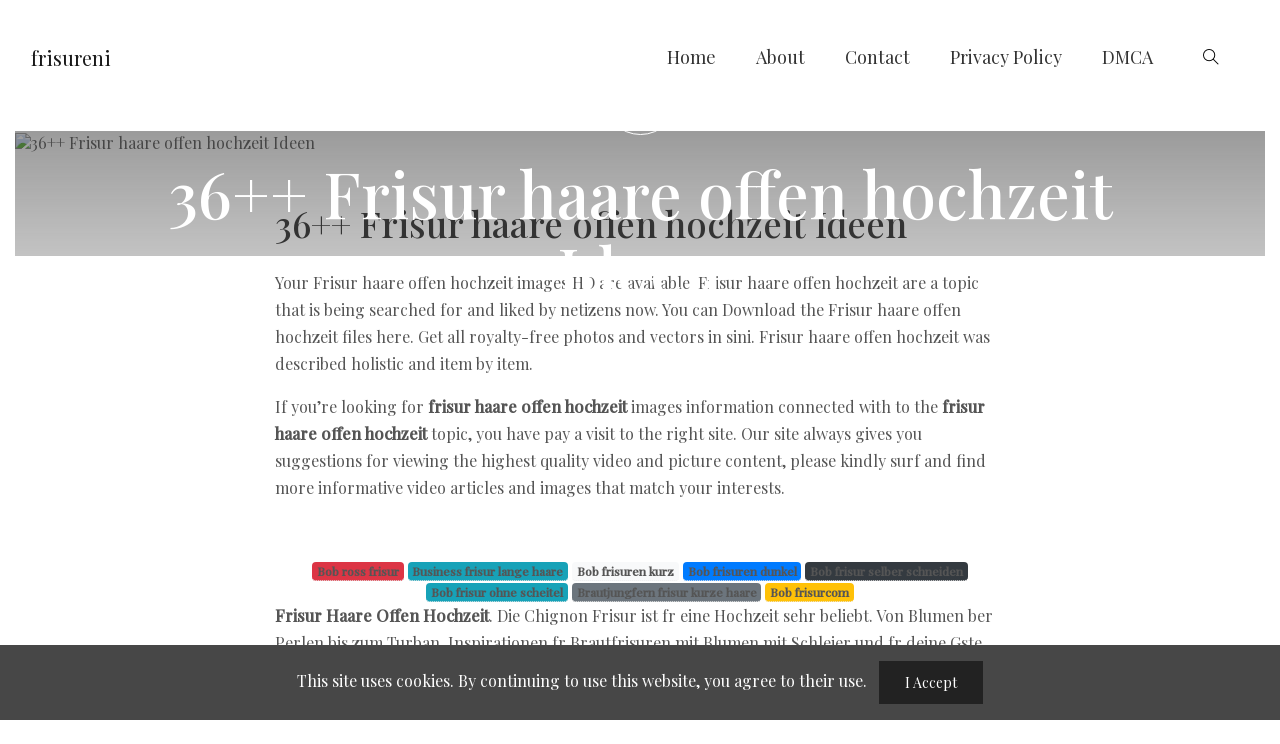

--- FILE ---
content_type: text/html; charset=utf-8
request_url: https://frisureni.netlify.app/post/frisur-haare-offen-hochzeit/
body_size: 9763
content:
<!DOCTYPE html><html lang="en-us"><head><meta name="google-site-verification" content="7H7UowPLQ6-qIjdT6NJdcehu1jMGUuJh3VszRcV_S2U">
<meta name="msvalidate.01" content="748A4DD94694F5711C59109357E3AE18">


<script type="application/ld+json">
{
    "@context": "http://schema.org",
    "@type": "BlogPosting",
    "articleSection": "post",
    "name": "36\u002b\u002b Frisur haare offen hochzeit Ideen",
    "headline": "36\u002b\u002b Frisur haare offen hochzeit Ideen",
    "alternativeHeadline": "",
    "description": "Your Frisur haare offen hochzeit images are ready. Frisur haare offen hochzeit are a topic that is being searched for and liked by netizens today. You can Download the Frisur haare offen hochzeit files here. Download all free images in sini.",
    "inLanguage": "en-us",
    "isFamilyFriendly": "true",
    "mainEntityOfPage": {
        "@type": "WebPage",
        "@id": "https:\/\/frisureni.netlify.app\/post\/frisur-haare-offen-hochzeit\/"
    },
    "author" : {
        "@type": "Person",
        "name": "Pichai"
    },
    "creator" : {
        "@type": "Person",
        "name": "Pichai"
    },
    "accountablePerson" : {
        "@type": "Person",
        "name": "Pichai"
    },
    "copyrightHolder" : "frisureni",
    "copyrightYear" : "2021",
    "dateCreated": "2021-04-07T00:00:00.00Z",
    "datePublished": "2021-01-28T05:48:12.00Z",
    "dateModified": "2021-04-07T00:00:00.00Z",
    "publisher":{
        "@type":"Organization",
        "name": "frisureni",
        "url": "https://frisureni.netlify.app",
        "logo": {
            "@type": "ImageObject",
            "url": "https:\/\/frisureni.netlify.app\/images\/logo.png",
            "width":"32",
            "height":"32"
        }
    },
    "image": "https://frisureni.netlify.app/images/logo.png",
    "url" : "https:\/\/frisureni.netlify.app\/post\/frisur-haare-offen-hochzeit\/",
    "wordCount" : "2564",
    "genre" : [ "Undercut Frisur" ],
    "keywords" : [ "Frisur" , "haare" , "offen" , "hochzeit" ]
}
</script>

  <meta charset="utf-8">
  <title>36++ Frisur haare offen hochzeit Ideen</title>

  <!-- mobile responsive meta -->
  <meta name="viewport" content="width=device-width, initial-scale=1, maximum-scale=1">
  <meta name="description" content="Your Frisur haare offen hochzeit images are ready. Frisur haare offen hochzeit are a topic that is being searched for and liked by netizens today. You can Download the Frisur haare offen hochzeit files here. Download all free images in sini.">
  
  <meta name="generator" content="Hugo 0.82.0">

  <!-- plugins -->
  
  <link rel="stylesheet" href="https://frisureni.netlify.app/plugins/bootstrap/bootstrap.min.css">
  
  <link rel="stylesheet" href="https://frisureni.netlify.app/plugins/themify-icons/themify-icons.css">
  

  <!-- Main Stylesheet -->
  
  <link rel="stylesheet" href="https://frisureni.netlify.app/scss/style.css" media="screen">

  <!--Favicon-->
  <link rel="shortcut icon" href="https://frisureni.netlify.app/images/favicon.png" type="image/x-icon">
  <link rel="icon" href="https://frisureni.netlify.app/images/favicon.png" type="image/x-icon">

  
  <meta property="og:image" content="https://i.pinimg.com/originals/fb/e3/d3/fbe3d32b974294f00866f206641c9e24.jpg">
  
  <meta property="og:title" content="36++ Frisur haare offen hochzeit Ideen">
<meta property="og:description" content="Your Frisur haare offen hochzeit images are ready. Frisur haare offen hochzeit are a topic that is being searched for and liked by netizens today. You can Download the Frisur haare offen hochzeit files here. Download all free images in sini.">
<meta property="og:type" content="article">
<meta property="og:url" content="https://frisureni.netlify.app/post/frisur-haare-offen-hochzeit/"><meta property="article:section" content="post">
<meta property="article:published_time" content="2021-01-28T05:48:12+00:00">
<meta property="article:modified_time" content="2021-04-07T00:00:00+00:00">


<link href="https://static.addtoany.com/menu/modules/overlays.oafg07ee.js" rel="modulepreload"></head><body class="xepo_ads">
<!-- preloader start -->
<div class="preloader" style="display: none;">
  
</div>
<!-- preloader end -->
<!-- navigation -->
<header class="py-4">
  <div class="container-fluid">
    
    <nav class="navbar navbar-expand-lg navbar-light">
      <a class="navbar-brand" href="/">
        frisureni

      </a>
      <button class="navbar-toggler border-0" type="button" data-toggle="collapse" data-target="#navigation">
        <i class="ti-menu"></i>
      </button>

      <div class="collapse navbar-collapse text-center" id="navigation">
        <ul class="navbar-nav ml-auto">
          
          
          <li class="nav-item">
            <a class="nav-link" href="https://frisureni.netlify.app/">Home</a>
          </li>
          
          
          
          <li class="nav-item">
            <a class="nav-link" href="https://frisureni.netlify.app/about">About</a>
          </li>
          
          
          
          <li class="nav-item">
            <a class="nav-link" href="https://frisureni.netlify.app/contact">Contact</a>
          </li>
          
          
          
          <li class="nav-item">
            <a class="nav-link" href="https://frisureni.netlify.app/privacy-policy">Privacy Policy</a>
          </li>
          
          
          
          <li class="nav-item">
            <a class="nav-link" href="https://frisureni.netlify.app/dmca">DMCA</a>
          </li>
          
          
        </ul>

        
        <!-- search -->
        <div class="search px-4">
          <button id="searchOpen" class="search-btn"><i class="ti-search"></i></button>
          <div class="search-wrapper">
            <form action="/search" class="h-100">
              <input class="search-box pl-4" id="search-query" name="s" type="search" placeholder="Type and hit enter...">
            </form>
            <button id="searchClose" class="search-close"><i class="ti-close text-dark"></i></button>
          </div>
        </div>
        
      </div>
    </nav>
  </div>
</header>
<!-- /navigation -->
<p></p><center></center>

<section>
  <div class="container-fluid">
    <div class="post">
      <img src="https://i.pinimg.com/originals/fb/e3/d3/fbe3d32b974294f00866f206641c9e24.jpg" class="img-fluid w-100" alt="36++ Frisur haare offen hochzeit Ideen">
      <div class="post-content">
        <div class="post-date">
          <span>28</span>
          <span>Jan</span>
        </div>
        <h2 class="post-title">36++ Frisur haare offen hochzeit Ideen</h2>
      </div>
    </div>
  </div>
</section>

<section class="section-sm">
  <div class="container">
    <div class="row">
      <div class="col-lg-8 mx-auto">
        <h1 class="mb-4">36++ Frisur haare offen hochzeit Ideen</h1><div class="content">


    <meta charset="utf-8">
    <meta name="viewport" content="width=device-width, initial-scale=1.0">
    <title>
        Frisur Haare Offen Hochzeit
    </title>
    <p>
    Your Frisur haare offen hochzeit images HD are available. Frisur haare offen hochzeit are a topic that is being searched for and liked by netizens now. You can Download the Frisur haare offen hochzeit files here. Get all royalty-free photos and vectors in sini. Frisur haare offen hochzeit was described holistic and item by item.
</p>


<header>
<p>
</p><p>If you’re looking for <strong>frisur haare offen hochzeit</strong> images information connected with to the <strong>frisur haare offen hochzeit</strong> topic, you have pay a visit to the right  site.  Our site always  gives you  suggestions  for viewing  the highest  quality video and picture  content, please kindly surf and find more informative video articles and images  that match your interests.</p><p></p>
</header>
<main>
<article>
<div class="navi text-center">
                    <p align="justify">   <br>              
            </p>
                                        <a class="badge badge-danger" href="/post/bob-ross-frisur.html">Bob ross frisur</a>
                                            <a class="badge badge-info" href="/post/business-frisur-lange-haare.html">Business frisur lange haare</a>
                                            <a class="badge badge-light" href="/post/bob-frisuren-kurz.html">Bob frisuren kurz</a>
                                            <a class="badge badge-primary" href="/post/bob-frisuren-dunkel.html">Bob frisuren dunkel</a>
                                            <a class="badge badge-dark" href="/post/bob-frisur-selber-schneiden.html">Bob frisur selber schneiden</a>
                                            <a class="badge badge-info" href="/post/bob-frisur-ohne-scheitel.html">Bob frisur ohne scheitel</a>
                                            <a class="badge badge-secondary" href="/post/brautjungfern-frisur-kurze-haare.html">Brautjungfern frisur kurze haare</a>
                                            <a class="badge badge-warning" href="/post/bob-frisurcom.html">Bob frisurcom</a>
                    </div>
<p><strong>Frisur Haare Offen Hochzeit</strong>. Die Chignon Frisur ist fr eine Hochzeit sehr beliebt. Von Blumen ber Perlen bis zum Turban. Inspirationen fr Brautfrisuren mit Blumen mit Schleier und fr deine Gste. Sie wirken elegant und in gewisser Weise verspielt sodass die Hochzeitsfrisur mittellang auch wunderbar zu einem genauso verspielten Hochzeitskleid passt.<br>
</p><figure>
<img class="v-cover ads-img" src="https://encrypted-tbn0.gstatic.com/images?q=tbn:ANd9GcTmzWD2lNbPGc7FG1Gc9IUm_DansA1Bjj8Qr8qZuk8yB2mGYunKn6ykQvl0keDXF-ZaGKM" alt="Frisuren Hochzeit Lange Haare Offen Frisur Hochzeit Haare Hochzeit Hochzeitsfrisuren" style="width: 100%; padding: 5px; background-color: grey;" onerror="this.onerror=null;this.src='https://encrypted-tbn0.gstatic.com/images?q=tbn:ANd9GcTmzWD2lNbPGc7FG1Gc9IUm_DansA1Bjj8Qr8qZuk8yB2mGYunKn6ykQvl0keDXF-ZaGKM';">
<figcaption>Frisuren Hochzeit Lange Haare Offen Frisur Hochzeit Haare Hochzeit Hochzeitsfrisuren from <a href="http://www.pinterest.com">www.pinterest.com</a></figcaption>
</figure><p></p>
<div>
<span class="garis">
<b>
<svg xmlns="http://www.w3.org/2000/svg" width="24" height="24" viewBox="0 0 24 24">
<path fill="currentColor" d="M2,6.5 C2,5.11928813 3.11928813,4 4.5,4 L19.5,4 C20.8807119,4 22,5.11928813 22,6.5 L22,17.5 C22,18.8807119 20.8807119,20 19.5,20 L4.5,20 C3.11928813,20 2,18.8807119 2,17.5 L2,6.5 Z M3,6.5 L3,17.5 C3,18.3284271 3.67157288,19 4.5,19 L19.5,19 C20.3284271,19 21,18.3284271 21,17.5 L21,6.5 C21,5.67157288 20.3284271,5 19.5,5 L4.5,5 C3.67157288,5 3,5.67157288 3,6.5 Z M16,7 L18,7 C18.5522847,7 19,7.44771525 19,8 L19,10 C19,10.5522847 18.5522847,11 18,11 L16,11 C15.4477153,11 15,10.5522847 15,10 L15,8 C15,7.44771525 15.4477153,7 16,7 Z M16,8 L16,10 L18,10 L18,8 L16,8 Z M2.85355339,15.8535534 C2.65829124,16.0488155 2.34170876,16.0488155 2.14644661,15.8535534 C1.95118446,15.6582912 1.95118446,15.3417088 2.14644661,15.1464466 L7.14644661,10.1464466 C7.34170876,9.95118446 7.65829124,9.95118446 7.85355339,10.1464466 L13.5,15.7928932 L16.1464466,13.1464466 C16.3417088,12.9511845 16.6582912,12.9511845 16.8535534,13.1464466 L21.3535534,17.6464466 C21.5488155,17.8417088 21.5488155,18.1582912 21.3535534,18.3535534 C21.1582912,18.5488155 20.8417088,18.5488155 20.6464466,18.3535534 L16.5,14.2071068 L13.8535534,16.8535534 C13.6582912,17.0488155 13.3417088,17.0488155 13.1464466,16.8535534 L7.5,11.2071068 L2.85355339,15.8535534 Z"></path>
</svg>
Images information:
</b>
<span>
<svg xmlns="http://www.w3.org/2000/svg" width="24" height="24" viewBox="0 0 24 24">
<path fill="currentColor" d="M8.29289322,15 L3.5,15 C3.22385763,15 3,14.7761424 3,14.5 C3,14.2238576 3.22385763,14 3.5,14 L9.5,14 C9.77614237,14 10,14.2238576 10,14.5 L10,20.5 C10,20.7761424 9.77614237,21 9.5,21 C9.22385763,21 9,20.7761424 9,20.5 L9,15.7071068 L3.85355339,20.8535534 C3.65829124,21.0488155 3.34170876,21.0488155 3.14644661,20.8535534 C2.95118446,20.6582912 2.95118446,20.3417088 3.14644661,20.1464466 L8.29289322,15 Z M15.7071068,9 L20.5,9 C20.7761424,9 21,9.22385763 21,9.5 C21,9.77614237 20.7761424,10 20.5,10 L14.5,10 C14.2238576,10 14,9.77614237 14,9.5 L14,3.5 C14,3.22385763 14.2238576,3 14.5,3 C14.7761424,3 15,3.22385763 15,3.5 L15,8.29289322 L20.1464466,3.14644661 C20.3417088,2.95118446 20.6582912,2.95118446 20.8535534,3.14644661 C21.0488155,3.34170876 21.0488155,3.65829124 20.8535534,3.85355339 L15.7071068,9 Z"></path>
</svg>
Dimensions: 689 x 460 </span>
<span>
<svg xmlns="http://www.w3.org/2000/svg" width="24" height="24" viewBox="0 0 24 24">
<path fill="currentColor" d="M4.5,5 C3.67157288,5 3,5.67157288 3,6.5 L3,17.5 C3,18.3284271 3.67157288,19 4.5,19 L19.5,19 C20.3284271,19 21,18.3284271 21,17.5 L21,9.5 C21,8.67157288 20.3284271,8 19.5,8 L14,8 C12.8954305,8 12,7.1045695 12,6 C12,5.44771525 11.5522847,5 11,5 L4.5,5 Z M4.5,4 L11,4 C12.1045695,4 13,4.8954305 13,6 C13,6.55228475 13.4477153,7 14,7 L19.5,7 C20.8807119,7 22,8.11928813 22,9.5 L22,17.5 C22,18.8807119 20.8807119,20 19.5,20 L4.5,20 C3.11928813,20 2,18.8807119 2,17.5 L2,6.5 C2,5.11928813 3.11928813,4 4.5,4 Z"></path>
</svg>
File type: jpg </span>
</span>
<span class="garis"> 
</span></div>
<p>
24062019 Brautfrisuren offen und mittellang Auch mittellange Haare knnen offen getragen werden. Frisur Fr Hochzeit Offene Haare sind heutzutage sehr beliebt. 17102018 Bei einer offenen Hochzeitsfrisur gibt es jedoch keine Garantie dass die Locken am Abend genauso aussehen wie am Hochzeitsmorgen denn je nach Wetterlage und durch viele Umarmungen und Tanzen knnen sich die Haare aushngen. Offenes Haar als Hochzeitsfrisur. Hochzeitsfrisur mit glitzernder Haarspange im offenen Haar Auch im offenen Haar knnt ihr eine glitzernde und funkelnde Haarspange platzieren die fr echte Eyecatcher sorgt. Hier finden Sie unseren Glanz-Guide fr strahlende Haare.
</p><h3 id="offenes-haar-als-hochzeitsfrisurbr">Offenes Haar als Hochzeitsfrisur.<br></h3>
<p>Einfach die vorderen Haarstrhnen locker nach hinten nehmen und mit einer Spange eurer Wahl fixieren. Auf eine Splung oder Kur sollte beim letzten Waschgang vorm Braut-Styling in jedem Fall verzichtet werden um das Haar nicht unntig zu beschweren. Offenes Haar als Hochzeitsfrisur. Sie werden die komplette Hochzeit mit Ihrer. 24062019 Brautfrisuren offen und mittellang Auch mittellange Haare knnen offen getragen werden. Selbst bin sicher denn du jung warst hat deine Mutter deine Haare in Zpfe gesteckt. Weitere Ideen zu brautfrisur haare hochzeit frisur hochzeit. Allgemein werden Brautfrisuren dieses Jahr eher schlicht gehalten und dafr mit besonderen Accessoires aufgewertet. Hochgesteckte Frisur fr die Hochzeit. Hier trgt die Braut ihre gesamten Haare auf einer Seite. 06032018 Eine Hochsteckfrisur fr die Hochzeit die auch Brute mit halblangen Haaren zum Beispiel Frauen mit einer Bob-Frisur tragen knnen.</p>
<p></p>
</article>
<section>
<aside>


<p><img class="v-image ads-img" alt="Elegante Frisur Hochzeit Braut Offen Seitlich Langehaare Hochzeithalboffen Seitlichgestec Hochzeitsfrisuren Lange Haare Frisur Hochzeit Elegante Frisuren" src="https://encrypted-tbn0.gstatic.com/images?q=tbn:ANd9GcTsQXH0V5Eg8Vcdf7TlNUvfVFBrx0dDA6Cg-74IewjPJJgm6CYB9lfGJkX076j7T-8MrcM" width="100%" onerror="this.onerror=null;this.src='https://encrypted-tbn0.gstatic.com/images?q=tbn:ANd9GcTsQXH0V5Eg8Vcdf7TlNUvfVFBrx0dDA6Cg-74IewjPJJgm6CYB9lfGJkX076j7T-8MrcM';">
<small>Source: <a href="http://www.pinterest.com">www.pinterest.com</a></small></p>
<div>
<span>
<b>
<svg xmlns="http://www.w3.org/2000/svg" width="24" height="24" viewBox="0 0 24 24">
<path fill="currentColor" d="M2,6.5 C2,5.11928813 3.11928813,4 4.5,4 L19.5,4 C20.8807119,4 22,5.11928813 22,6.5 L22,17.5 C22,18.8807119 20.8807119,20 19.5,20 L4.5,20 C3.11928813,20 2,18.8807119 2,17.5 L2,6.5 Z M3,6.5 L3,17.5 C3,18.3284271 3.67157288,19 4.5,19 L19.5,19 C20.3284271,19 21,18.3284271 21,17.5 L21,6.5 C21,5.67157288 20.3284271,5 19.5,5 L4.5,5 C3.67157288,5 3,5.67157288 3,6.5 Z M16,7 L18,7 C18.5522847,7 19,7.44771525 19,8 L19,10 C19,10.5522847 18.5522847,11 18,11 L16,11 C15.4477153,11 15,10.5522847 15,10 L15,8 C15,7.44771525 15.4477153,7 16,7 Z M16,8 L16,10 L18,10 L18,8 L16,8 Z M2.85355339,15.8535534 C2.65829124,16.0488155 2.34170876,16.0488155 2.14644661,15.8535534 C1.95118446,15.6582912 1.95118446,15.3417088 2.14644661,15.1464466 L7.14644661,10.1464466 C7.34170876,9.95118446 7.65829124,9.95118446 7.85355339,10.1464466 L13.5,15.7928932 L16.1464466,13.1464466 C16.3417088,12.9511845 16.6582912,12.9511845 16.8535534,13.1464466 L21.3535534,17.6464466 C21.5488155,17.8417088 21.5488155,18.1582912 21.3535534,18.3535534 C21.1582912,18.5488155 20.8417088,18.5488155 20.6464466,18.3535534 L16.5,14.2071068 L13.8535534,16.8535534 C13.6582912,17.0488155 13.3417088,17.0488155 13.1464466,16.8535534 L7.5,11.2071068 L2.85355339,15.8535534 Z"></path>
</svg>
Images information:
</b>
<span>
<svg xmlns="http://www.w3.org/2000/svg" width="24" height="24" viewBox="0 0 24 24">
<path fill="currentColor" d="M8.29289322,15 L3.5,15 C3.22385763,15 3,14.7761424 3,14.5 C3,14.2238576 3.22385763,14 3.5,14 L9.5,14 C9.77614237,14 10,14.2238576 10,14.5 L10,20.5 C10,20.7761424 9.77614237,21 9.5,21 C9.22385763,21 9,20.7761424 9,20.5 L9,15.7071068 L3.85355339,20.8535534 C3.65829124,21.0488155 3.34170876,21.0488155 3.14644661,20.8535534 C2.95118446,20.6582912 2.95118446,20.3417088 3.14644661,20.1464466 L8.29289322,15 Z M15.7071068,9 L20.5,9 C20.7761424,9 21,9.22385763 21,9.5 C21,9.77614237 20.7761424,10 20.5,10 L14.5,10 C14.2238576,10 14,9.77614237 14,9.5 L14,3.5 C14,3.22385763 14.2238576,3 14.5,3 C14.7761424,3 15,3.22385763 15,3.5 L15,8.29289322 L20.1464466,3.14644661 C20.3417088,2.95118446 20.6582912,2.95118446 20.8535534,3.14644661 C21.0488155,3.34170876 21.0488155,3.65829124 20.8535534,3.85355339 L15.7071068,9 Z"></path>
</svg>
Dimensions: 925 x 736 </span>
<span>
<svg xmlns="http://www.w3.org/2000/svg" width="24" height="24" viewBox="0 0 24 24">
<path fill="currentColor" d="M4.5,5 C3.67157288,5 3,5.67157288 3,6.5 L3,17.5 C3,18.3284271 3.67157288,19 4.5,19 L19.5,19 C20.3284271,19 21,18.3284271 21,17.5 L21,9.5 C21,8.67157288 20.3284271,8 19.5,8 L14,8 C12.8954305,8 12,7.1045695 12,6 C12,5.44771525 11.5522847,5 11,5 L4.5,5 Z M4.5,4 L11,4 C12.1045695,4 13,4.8954305 13,6 C13,6.55228475 13.4477153,7 14,7 L19.5,7 C20.8807119,7 22,8.11928813 22,9.5 L22,17.5 C22,18.8807119 20.8807119,20 19.5,20 L4.5,20 C3.11928813,20 2,18.8807119 2,17.5 L2,6.5 C2,5.11928813 3.11928813,4 4.5,4 Z"></path>
</svg>
File type: jpg </span>
</span></div>
<p>
Dies war normalerweise sowohl zeitaufwndig als fernerhin irritierend da die meisten Kinder nicht Menorrhagie still sitzen mchten. Hochzeitsfrisur mit glitzernder Haarspange im offenen Haar Auch im offenen Haar knnt ihr eine glitzernde und funkelnde Haarspange platzieren die fr echte Eyecatcher sorgt. Es ist jedoch nicht so leicht bei diesen die so stark angestrebte auerordentliche Erscheinung zu erreichen. Werden die Haare hingegen offen getragen empfiehlt es sich das Waschen mglichst lange hinauszuzgern da das mit Fn und Haarspray geschaffene Volumen meist mit der Zeit nachlsst. Romantische Hochzeitsfrisur fr Braut und Gast.
</p>
</aside>
<aside>


<p><img class="v-image ads-img" alt="Offen Und Geflochten Fur Die Hochzeit Wedding Frisur In 2019 T75 Es Gibt Ideen Uber Einfache H Hochzeitsfrisuren Haare Hochzeit Brautjungfernfrisuren" src="https://encrypted-tbn0.gstatic.com/images?q=tbn:ANd9GcTRY1f4GA2MFHZJwVL70doWXPyIN1d0umscWYbW-lFZyunP_FOHbDcXlfPS5kCZcbjbpTA" width="100%" onerror="this.onerror=null;this.src='https://encrypted-tbn0.gstatic.com/images?q=tbn:ANd9GcTRY1f4GA2MFHZJwVL70doWXPyIN1d0umscWYbW-lFZyunP_FOHbDcXlfPS5kCZcbjbpTA';">
<small>Source: <a href="http://www.pinterest.com">www.pinterest.com</a></small></p>
<div>
<span>
<b>
<svg xmlns="http://www.w3.org/2000/svg" width="24" height="24" viewBox="0 0 24 24">
<path fill="currentColor" d="M2,6.5 C2,5.11928813 3.11928813,4 4.5,4 L19.5,4 C20.8807119,4 22,5.11928813 22,6.5 L22,17.5 C22,18.8807119 20.8807119,20 19.5,20 L4.5,20 C3.11928813,20 2,18.8807119 2,17.5 L2,6.5 Z M3,6.5 L3,17.5 C3,18.3284271 3.67157288,19 4.5,19 L19.5,19 C20.3284271,19 21,18.3284271 21,17.5 L21,6.5 C21,5.67157288 20.3284271,5 19.5,5 L4.5,5 C3.67157288,5 3,5.67157288 3,6.5 Z M16,7 L18,7 C18.5522847,7 19,7.44771525 19,8 L19,10 C19,10.5522847 18.5522847,11 18,11 L16,11 C15.4477153,11 15,10.5522847 15,10 L15,8 C15,7.44771525 15.4477153,7 16,7 Z M16,8 L16,10 L18,10 L18,8 L16,8 Z M2.85355339,15.8535534 C2.65829124,16.0488155 2.34170876,16.0488155 2.14644661,15.8535534 C1.95118446,15.6582912 1.95118446,15.3417088 2.14644661,15.1464466 L7.14644661,10.1464466 C7.34170876,9.95118446 7.65829124,9.95118446 7.85355339,10.1464466 L13.5,15.7928932 L16.1464466,13.1464466 C16.3417088,12.9511845 16.6582912,12.9511845 16.8535534,13.1464466 L21.3535534,17.6464466 C21.5488155,17.8417088 21.5488155,18.1582912 21.3535534,18.3535534 C21.1582912,18.5488155 20.8417088,18.5488155 20.6464466,18.3535534 L16.5,14.2071068 L13.8535534,16.8535534 C13.6582912,17.0488155 13.3417088,17.0488155 13.1464466,16.8535534 L7.5,11.2071068 L2.85355339,15.8535534 Z"></path>
</svg>
Images information:
</b>
<span>
<svg xmlns="http://www.w3.org/2000/svg" width="24" height="24" viewBox="0 0 24 24">
<path fill="currentColor" d="M8.29289322,15 L3.5,15 C3.22385763,15 3,14.7761424 3,14.5 C3,14.2238576 3.22385763,14 3.5,14 L9.5,14 C9.77614237,14 10,14.2238576 10,14.5 L10,20.5 C10,20.7761424 9.77614237,21 9.5,21 C9.22385763,21 9,20.7761424 9,20.5 L9,15.7071068 L3.85355339,20.8535534 C3.65829124,21.0488155 3.34170876,21.0488155 3.14644661,20.8535534 C2.95118446,20.6582912 2.95118446,20.3417088 3.14644661,20.1464466 L8.29289322,15 Z M15.7071068,9 L20.5,9 C20.7761424,9 21,9.22385763 21,9.5 C21,9.77614237 20.7761424,10 20.5,10 L14.5,10 C14.2238576,10 14,9.77614237 14,9.5 L14,3.5 C14,3.22385763 14.2238576,3 14.5,3 C14.7761424,3 15,3.22385763 15,3.5 L15,8.29289322 L20.1464466,3.14644661 C20.3417088,2.95118446 20.6582912,2.95118446 20.8535534,3.14644661 C21.0488155,3.34170876 21.0488155,3.65829124 20.8535534,3.85355339 L15.7071068,9 Z"></path>
</svg>
Dimensions: 796 x 662 </span>
<span>
<svg xmlns="http://www.w3.org/2000/svg" width="24" height="24" viewBox="0 0 24 24">
<path fill="currentColor" d="M4.5,5 C3.67157288,5 3,5.67157288 3,6.5 L3,17.5 C3,18.3284271 3.67157288,19 4.5,19 L19.5,19 C20.3284271,19 21,18.3284271 21,17.5 L21,9.5 C21,8.67157288 20.3284271,8 19.5,8 L14,8 C12.8954305,8 12,7.1045695 12,6 C12,5.44771525 11.5522847,5 11,5 L4.5,5 Z M4.5,4 L11,4 C12.1045695,4 13,4.8954305 13,6 C13,6.55228475 13.4477153,7 14,7 L19.5,7 C20.8807119,7 22,8.11928813 22,9.5 L22,17.5 C22,18.8807119 20.8807119,20 19.5,20 L4.5,20 C3.11928813,20 2,18.8807119 2,17.5 L2,6.5 C2,5.11928813 3.11928813,4 4.5,4 Z"></path>
</svg>
File type: jpg </span>
</span></div>
<p>
Einfach die vorderen Haarstrhnen locker nach hinten nehmen und mit einer Spange eurer Wahl fixieren. Die Hochzeit ist der wichtigste Tag fr Brute so ist es wichtig sich am besten fr diesen besonderen Tag sollten Sie whlen Sie die beste Frisur fr Ihre Hochzeit Kleid. Mit groen Wicklern aufgedreht als Beach-Style oder perfekt geglttet sind lange offen getragene Haare die perfekte Ergnzung fr nahezu jeden Brautkleid-Stil. 06032018 Eine Hochsteckfrisur fr die Hochzeit die auch Brute mit halblangen Haaren zum Beispiel Frauen mit einer Bob-Frisur tragen knnen. Die Chignon Frisur ist fr eine Hochzeit sehr beliebt.
</p>
</aside>
<aside>


<p><img class="v-image ads-img" alt="1001 Wunderschone Ideen Zum Thema Brautfrisur Halboffen Hochzeitsfrisuren Lange Haare Hochzeit Brautfrisur" src="https://encrypted-tbn0.gstatic.com/images?q=tbn:ANd9GcQXuNziaKqvU6t3x3qScfwa3pzUQd78YwyWFKVp0f2cqVif0DDfkq8gLq_Als3SKuGOrhk" width="100%" onerror="this.onerror=null;this.src='https://encrypted-tbn0.gstatic.com/images?q=tbn:ANd9GcQXuNziaKqvU6t3x3qScfwa3pzUQd78YwyWFKVp0f2cqVif0DDfkq8gLq_Als3SKuGOrhk';">
<small>Source: <a href="http://www.pinterest.com">www.pinterest.com</a></small></p>
<div>
<span>
<b>
<svg xmlns="http://www.w3.org/2000/svg" width="24" height="24" viewBox="0 0 24 24">
<path fill="currentColor" d="M2,6.5 C2,5.11928813 3.11928813,4 4.5,4 L19.5,4 C20.8807119,4 22,5.11928813 22,6.5 L22,17.5 C22,18.8807119 20.8807119,20 19.5,20 L4.5,20 C3.11928813,20 2,18.8807119 2,17.5 L2,6.5 Z M3,6.5 L3,17.5 C3,18.3284271 3.67157288,19 4.5,19 L19.5,19 C20.3284271,19 21,18.3284271 21,17.5 L21,6.5 C21,5.67157288 20.3284271,5 19.5,5 L4.5,5 C3.67157288,5 3,5.67157288 3,6.5 Z M16,7 L18,7 C18.5522847,7 19,7.44771525 19,8 L19,10 C19,10.5522847 18.5522847,11 18,11 L16,11 C15.4477153,11 15,10.5522847 15,10 L15,8 C15,7.44771525 15.4477153,7 16,7 Z M16,8 L16,10 L18,10 L18,8 L16,8 Z M2.85355339,15.8535534 C2.65829124,16.0488155 2.34170876,16.0488155 2.14644661,15.8535534 C1.95118446,15.6582912 1.95118446,15.3417088 2.14644661,15.1464466 L7.14644661,10.1464466 C7.34170876,9.95118446 7.65829124,9.95118446 7.85355339,10.1464466 L13.5,15.7928932 L16.1464466,13.1464466 C16.3417088,12.9511845 16.6582912,12.9511845 16.8535534,13.1464466 L21.3535534,17.6464466 C21.5488155,17.8417088 21.5488155,18.1582912 21.3535534,18.3535534 C21.1582912,18.5488155 20.8417088,18.5488155 20.6464466,18.3535534 L16.5,14.2071068 L13.8535534,16.8535534 C13.6582912,17.0488155 13.3417088,17.0488155 13.1464466,16.8535534 L7.5,11.2071068 L2.85355339,15.8535534 Z"></path>
</svg>
Images information:
</b>
<span>
<svg xmlns="http://www.w3.org/2000/svg" width="24" height="24" viewBox="0 0 24 24">
<path fill="currentColor" d="M8.29289322,15 L3.5,15 C3.22385763,15 3,14.7761424 3,14.5 C3,14.2238576 3.22385763,14 3.5,14 L9.5,14 C9.77614237,14 10,14.2238576 10,14.5 L10,20.5 C10,20.7761424 9.77614237,21 9.5,21 C9.22385763,21 9,20.7761424 9,20.5 L9,15.7071068 L3.85355339,20.8535534 C3.65829124,21.0488155 3.34170876,21.0488155 3.14644661,20.8535534 C2.95118446,20.6582912 2.95118446,20.3417088 3.14644661,20.1464466 L8.29289322,15 Z M15.7071068,9 L20.5,9 C20.7761424,9 21,9.22385763 21,9.5 C21,9.77614237 20.7761424,10 20.5,10 L14.5,10 C14.2238576,10 14,9.77614237 14,9.5 L14,3.5 C14,3.22385763 14.2238576,3 14.5,3 C14.7761424,3 15,3.22385763 15,3.5 L15,8.29289322 L20.1464466,3.14644661 C20.3417088,2.95118446 20.6582912,2.95118446 20.8535534,3.14644661 C21.0488155,3.34170876 21.0488155,3.65829124 20.8535534,3.85355339 L15.7071068,9 Z"></path>
</svg>
Dimensions: 862 x 700 </span>
<span>
<svg xmlns="http://www.w3.org/2000/svg" width="24" height="24" viewBox="0 0 24 24">
<path fill="currentColor" d="M4.5,5 C3.67157288,5 3,5.67157288 3,6.5 L3,17.5 C3,18.3284271 3.67157288,19 4.5,19 L19.5,19 C20.3284271,19 21,18.3284271 21,17.5 L21,9.5 C21,8.67157288 20.3284271,8 19.5,8 L14,8 C12.8954305,8 12,7.1045695 12,6 C12,5.44771525 11.5522847,5 11,5 L4.5,5 Z M4.5,4 L11,4 C12.1045695,4 13,4.8954305 13,6 C13,6.55228475 13.4477153,7 14,7 L19.5,7 C20.8807119,7 22,8.11928813 22,9.5 L22,17.5 C22,18.8807119 20.8807119,20 19.5,20 L4.5,20 C3.11928813,20 2,18.8807119 2,17.5 L2,6.5 C2,5.11928813 3.11928813,4 4.5,4 Z"></path>
</svg>
File type: jpg </span>
</span></div>
<p>
Hochzeitsfrisur mit Blumen in den Haaren. 06032018 Eine Hochsteckfrisur fr die Hochzeit die auch Brute mit halblangen Haaren zum Beispiel Frauen mit einer Bob-Frisur tragen knnen. Die Hochzeit ist der wichtigste Tag fr Brute so ist es wichtig sich am besten fr diesen besonderen Tag sollten Sie whlen Sie die beste Frisur fr Ihre Hochzeit Kleid. Einfach die vorderen Haarstrhnen locker nach hinten nehmen und mit einer Spange eurer Wahl fixieren. Im Endeffekt mssen Ihre Haare wenn auch offen ganz anders als an blichen Tagen aussehen.
</p>
</aside>
<aside>


<p><img class="v-image ads-img" alt="Schone Jugendweihe Frisuren Neu Haar Stile Flechtfrisur Lange Haare Frisuren Lange Haare Offen Flechtfrisuren" src="https://encrypted-tbn0.gstatic.com/images?q=tbn:ANd9GcRl0jdWkwlbEEJDhA9vGKVfuBasnBeYxw2AFCAge9t-frGdVrTLJ3UQfrW-LZdQgNvT8H8" width="100%" onerror="this.onerror=null;this.src='https://encrypted-tbn0.gstatic.com/images?q=tbn:ANd9GcRl0jdWkwlbEEJDhA9vGKVfuBasnBeYxw2AFCAge9t-frGdVrTLJ3UQfrW-LZdQgNvT8H8';">
<small>Source: <a href="http://www.pinterest.com">www.pinterest.com</a></small></p>
<div>
<span>
<b>
<svg xmlns="http://www.w3.org/2000/svg" width="24" height="24" viewBox="0 0 24 24">
<path fill="currentColor" d="M2,6.5 C2,5.11928813 3.11928813,4 4.5,4 L19.5,4 C20.8807119,4 22,5.11928813 22,6.5 L22,17.5 C22,18.8807119 20.8807119,20 19.5,20 L4.5,20 C3.11928813,20 2,18.8807119 2,17.5 L2,6.5 Z M3,6.5 L3,17.5 C3,18.3284271 3.67157288,19 4.5,19 L19.5,19 C20.3284271,19 21,18.3284271 21,17.5 L21,6.5 C21,5.67157288 20.3284271,5 19.5,5 L4.5,5 C3.67157288,5 3,5.67157288 3,6.5 Z M16,7 L18,7 C18.5522847,7 19,7.44771525 19,8 L19,10 C19,10.5522847 18.5522847,11 18,11 L16,11 C15.4477153,11 15,10.5522847 15,10 L15,8 C15,7.44771525 15.4477153,7 16,7 Z M16,8 L16,10 L18,10 L18,8 L16,8 Z M2.85355339,15.8535534 C2.65829124,16.0488155 2.34170876,16.0488155 2.14644661,15.8535534 C1.95118446,15.6582912 1.95118446,15.3417088 2.14644661,15.1464466 L7.14644661,10.1464466 C7.34170876,9.95118446 7.65829124,9.95118446 7.85355339,10.1464466 L13.5,15.7928932 L16.1464466,13.1464466 C16.3417088,12.9511845 16.6582912,12.9511845 16.8535534,13.1464466 L21.3535534,17.6464466 C21.5488155,17.8417088 21.5488155,18.1582912 21.3535534,18.3535534 C21.1582912,18.5488155 20.8417088,18.5488155 20.6464466,18.3535534 L16.5,14.2071068 L13.8535534,16.8535534 C13.6582912,17.0488155 13.3417088,17.0488155 13.1464466,16.8535534 L7.5,11.2071068 L2.85355339,15.8535534 Z"></path>
</svg>
Images information:
</b>
<span>
<svg xmlns="http://www.w3.org/2000/svg" width="24" height="24" viewBox="0 0 24 24">
<path fill="currentColor" d="M8.29289322,15 L3.5,15 C3.22385763,15 3,14.7761424 3,14.5 C3,14.2238576 3.22385763,14 3.5,14 L9.5,14 C9.77614237,14 10,14.2238576 10,14.5 L10,20.5 C10,20.7761424 9.77614237,21 9.5,21 C9.22385763,21 9,20.7761424 9,20.5 L9,15.7071068 L3.85355339,20.8535534 C3.65829124,21.0488155 3.34170876,21.0488155 3.14644661,20.8535534 C2.95118446,20.6582912 2.95118446,20.3417088 3.14644661,20.1464466 L8.29289322,15 Z M15.7071068,9 L20.5,9 C20.7761424,9 21,9.22385763 21,9.5 C21,9.77614237 20.7761424,10 20.5,10 L14.5,10 C14.2238576,10 14,9.77614237 14,9.5 L14,3.5 C14,3.22385763 14.2238576,3 14.5,3 C14.7761424,3 15,3.22385763 15,3.5 L15,8.29289322 L20.1464466,3.14644661 C20.3417088,2.95118446 20.6582912,2.95118446 20.8535534,3.14644661 C21.0488155,3.34170876 21.0488155,3.65829124 20.8535534,3.85355339 L15.7071068,9 Z"></path>
</svg>
Dimensions: 690 x 460 </span>
<span>
<svg xmlns="http://www.w3.org/2000/svg" width="24" height="24" viewBox="0 0 24 24">
<path fill="currentColor" d="M4.5,5 C3.67157288,5 3,5.67157288 3,6.5 L3,17.5 C3,18.3284271 3.67157288,19 4.5,19 L19.5,19 C20.3284271,19 21,18.3284271 21,17.5 L21,9.5 C21,8.67157288 20.3284271,8 19.5,8 L14,8 C12.8954305,8 12,7.1045695 12,6 C12,5.44771525 11.5522847,5 11,5 L4.5,5 Z M4.5,4 L11,4 C12.1045695,4 13,4.8954305 13,6 C13,6.55228475 13.4477153,7 14,7 L19.5,7 C20.8807119,7 22,8.11928813 22,9.5 L22,17.5 C22,18.8807119 20.8807119,20 19.5,20 L4.5,20 C3.11928813,20 2,18.8807119 2,17.5 L2,6.5 C2,5.11928813 3.11928813,4 4.5,4 Z"></path>
</svg>
File type: jpg </span>
</span></div>
<p>
Gewiss Zpfe sind nicht nur zum Besten von Kinder sondern genauso fr jedes Erwachsene wie. Es ist jedoch nicht so leicht bei diesen die so stark angestrebte auerordentliche Erscheinung zu erreichen. Messy Bun als trendiges Haar-Styling fr die Hochzeit. Lange Haare sein knnen so vielseitig sind wenn es um Hochzeiten. Einfach die vorderen Haarstrhnen locker nach hinten nehmen und mit einer Spange eurer Wahl fixieren.
</p>
</aside>
<aside>


<p><img class="v-image ads-img" alt="23 Ideen Fur Frisuren Hochzeit Gast Neueste 2018 2018 Frisuren Fur Gast Brautjungfern Frisuren Brautjungfernfrisuren Frisur Hochzeit" src="https://encrypted-tbn0.gstatic.com/images?q=tbn:ANd9GcSRiSB0ofGRoK3YJQoSFZNhhTy9aA51OfR143n8ziIobWbHzlmobclzxBVwzRFKJ-PSzFk" width="100%" onerror="this.onerror=null;this.src='https://encrypted-tbn0.gstatic.com/images?q=tbn:ANd9GcSRiSB0ofGRoK3YJQoSFZNhhTy9aA51OfR143n8ziIobWbHzlmobclzxBVwzRFKJ-PSzFk';">
<small>Source: <a href="http://www.pinterest.com">www.pinterest.com</a></small></p>
<div>
<span>
<b>
<svg xmlns="http://www.w3.org/2000/svg" width="24" height="24" viewBox="0 0 24 24">
<path fill="currentColor" d="M2,6.5 C2,5.11928813 3.11928813,4 4.5,4 L19.5,4 C20.8807119,4 22,5.11928813 22,6.5 L22,17.5 C22,18.8807119 20.8807119,20 19.5,20 L4.5,20 C3.11928813,20 2,18.8807119 2,17.5 L2,6.5 Z M3,6.5 L3,17.5 C3,18.3284271 3.67157288,19 4.5,19 L19.5,19 C20.3284271,19 21,18.3284271 21,17.5 L21,6.5 C21,5.67157288 20.3284271,5 19.5,5 L4.5,5 C3.67157288,5 3,5.67157288 3,6.5 Z M16,7 L18,7 C18.5522847,7 19,7.44771525 19,8 L19,10 C19,10.5522847 18.5522847,11 18,11 L16,11 C15.4477153,11 15,10.5522847 15,10 L15,8 C15,7.44771525 15.4477153,7 16,7 Z M16,8 L16,10 L18,10 L18,8 L16,8 Z M2.85355339,15.8535534 C2.65829124,16.0488155 2.34170876,16.0488155 2.14644661,15.8535534 C1.95118446,15.6582912 1.95118446,15.3417088 2.14644661,15.1464466 L7.14644661,10.1464466 C7.34170876,9.95118446 7.65829124,9.95118446 7.85355339,10.1464466 L13.5,15.7928932 L16.1464466,13.1464466 C16.3417088,12.9511845 16.6582912,12.9511845 16.8535534,13.1464466 L21.3535534,17.6464466 C21.5488155,17.8417088 21.5488155,18.1582912 21.3535534,18.3535534 C21.1582912,18.5488155 20.8417088,18.5488155 20.6464466,18.3535534 L16.5,14.2071068 L13.8535534,16.8535534 C13.6582912,17.0488155 13.3417088,17.0488155 13.1464466,16.8535534 L7.5,11.2071068 L2.85355339,15.8535534 Z"></path>
</svg>
Images information:
</b>
<span>
<svg xmlns="http://www.w3.org/2000/svg" width="24" height="24" viewBox="0 0 24 24">
<path fill="currentColor" d="M8.29289322,15 L3.5,15 C3.22385763,15 3,14.7761424 3,14.5 C3,14.2238576 3.22385763,14 3.5,14 L9.5,14 C9.77614237,14 10,14.2238576 10,14.5 L10,20.5 C10,20.7761424 9.77614237,21 9.5,21 C9.22385763,21 9,20.7761424 9,20.5 L9,15.7071068 L3.85355339,20.8535534 C3.65829124,21.0488155 3.34170876,21.0488155 3.14644661,20.8535534 C2.95118446,20.6582912 2.95118446,20.3417088 3.14644661,20.1464466 L8.29289322,15 Z M15.7071068,9 L20.5,9 C20.7761424,9 21,9.22385763 21,9.5 C21,9.77614237 20.7761424,10 20.5,10 L14.5,10 C14.2238576,10 14,9.77614237 14,9.5 L14,3.5 C14,3.22385763 14.2238576,3 14.5,3 C14.7761424,3 15,3.22385763 15,3.5 L15,8.29289322 L20.1464466,3.14644661 C20.3417088,2.95118446 20.6582912,2.95118446 20.8535534,3.14644661 C21.0488155,3.34170876 21.0488155,3.65829124 20.8535534,3.85355339 L15.7071068,9 Z"></path>
</svg>
Dimensions: 765 x 510 </span>
<span>
<svg xmlns="http://www.w3.org/2000/svg" width="24" height="24" viewBox="0 0 24 24">
<path fill="currentColor" d="M4.5,5 C3.67157288,5 3,5.67157288 3,6.5 L3,17.5 C3,18.3284271 3.67157288,19 4.5,19 L19.5,19 C20.3284271,19 21,18.3284271 21,17.5 L21,9.5 C21,8.67157288 20.3284271,8 19.5,8 L14,8 C12.8954305,8 12,7.1045695 12,6 C12,5.44771525 11.5522847,5 11,5 L4.5,5 Z M4.5,4 L11,4 C12.1045695,4 13,4.8954305 13,6 C13,6.55228475 13.4477153,7 14,7 L19.5,7 C20.8807119,7 22,8.11928813 22,9.5 L22,17.5 C22,18.8807119 20.8807119,20 19.5,20 L4.5,20 C3.11928813,20 2,18.8807119 2,17.5 L2,6.5 C2,5.11928813 3.11928813,4 4.5,4 Z"></path>
</svg>
File type: jpg </span>
</span></div>
<p>
Frisur Fr Hochzeit Offene Haare sind heutzutage sehr beliebt. 2020 ist bei Hochzeitsfrisuren. Dies war normalerweise sowohl zeitaufwndig als fernerhin irritierend da die meisten Kinder nicht Menorrhagie still sitzen mchten. Selbst bin sicher denn du jung warst hat deine Mutter deine Haare in Zpfe gesteckt. Blumen setzen ein.
</p>
</aside>
<aside>


<p><img class="v-image ads-img" alt="Wie Du Romantische Frisur Lange Haare Locken Brautfrisuren Lange Haare Hochzeitsfrisuren Lange Haare" src="https://encrypted-tbn0.gstatic.com/images?q=tbn:ANd9GcS8YTDsasN0epCyToZZkDx8KrHJDoDklrhw6RaDS7ZnMsobFhlv79PPF4dgsqd04Yn5qUQ" width="100%" onerror="this.onerror=null;this.src='https://encrypted-tbn0.gstatic.com/images?q=tbn:ANd9GcS8YTDsasN0epCyToZZkDx8KrHJDoDklrhw6RaDS7ZnMsobFhlv79PPF4dgsqd04Yn5qUQ';">
<small>Source: <a href="http://www.pinterest.com">www.pinterest.com</a></small></p>
<div>
<span>
<b>
<svg xmlns="http://www.w3.org/2000/svg" width="24" height="24" viewBox="0 0 24 24">
<path fill="currentColor" d="M2,6.5 C2,5.11928813 3.11928813,4 4.5,4 L19.5,4 C20.8807119,4 22,5.11928813 22,6.5 L22,17.5 C22,18.8807119 20.8807119,20 19.5,20 L4.5,20 C3.11928813,20 2,18.8807119 2,17.5 L2,6.5 Z M3,6.5 L3,17.5 C3,18.3284271 3.67157288,19 4.5,19 L19.5,19 C20.3284271,19 21,18.3284271 21,17.5 L21,6.5 C21,5.67157288 20.3284271,5 19.5,5 L4.5,5 C3.67157288,5 3,5.67157288 3,6.5 Z M16,7 L18,7 C18.5522847,7 19,7.44771525 19,8 L19,10 C19,10.5522847 18.5522847,11 18,11 L16,11 C15.4477153,11 15,10.5522847 15,10 L15,8 C15,7.44771525 15.4477153,7 16,7 Z M16,8 L16,10 L18,10 L18,8 L16,8 Z M2.85355339,15.8535534 C2.65829124,16.0488155 2.34170876,16.0488155 2.14644661,15.8535534 C1.95118446,15.6582912 1.95118446,15.3417088 2.14644661,15.1464466 L7.14644661,10.1464466 C7.34170876,9.95118446 7.65829124,9.95118446 7.85355339,10.1464466 L13.5,15.7928932 L16.1464466,13.1464466 C16.3417088,12.9511845 16.6582912,12.9511845 16.8535534,13.1464466 L21.3535534,17.6464466 C21.5488155,17.8417088 21.5488155,18.1582912 21.3535534,18.3535534 C21.1582912,18.5488155 20.8417088,18.5488155 20.6464466,18.3535534 L16.5,14.2071068 L13.8535534,16.8535534 C13.6582912,17.0488155 13.3417088,17.0488155 13.1464466,16.8535534 L7.5,11.2071068 L2.85355339,15.8535534 Z"></path>
</svg>
Images information:
</b>
<span>
<svg xmlns="http://www.w3.org/2000/svg" width="24" height="24" viewBox="0 0 24 24">
<path fill="currentColor" d="M8.29289322,15 L3.5,15 C3.22385763,15 3,14.7761424 3,14.5 C3,14.2238576 3.22385763,14 3.5,14 L9.5,14 C9.77614237,14 10,14.2238576 10,14.5 L10,20.5 C10,20.7761424 9.77614237,21 9.5,21 C9.22385763,21 9,20.7761424 9,20.5 L9,15.7071068 L3.85355339,20.8535534 C3.65829124,21.0488155 3.34170876,21.0488155 3.14644661,20.8535534 C2.95118446,20.6582912 2.95118446,20.3417088 3.14644661,20.1464466 L8.29289322,15 Z M15.7071068,9 L20.5,9 C20.7761424,9 21,9.22385763 21,9.5 C21,9.77614237 20.7761424,10 20.5,10 L14.5,10 C14.2238576,10 14,9.77614237 14,9.5 L14,3.5 C14,3.22385763 14.2238576,3 14.5,3 C14.7761424,3 15,3.22385763 15,3.5 L15,8.29289322 L20.1464466,3.14644661 C20.3417088,2.95118446 20.6582912,2.95118446 20.8535534,3.14644661 C21.0488155,3.34170876 21.0488155,3.65829124 20.8535534,3.85355339 L15.7071068,9 Z"></path>
</svg>
Dimensions: 1102 x 735 </span>
<span>
<svg xmlns="http://www.w3.org/2000/svg" width="24" height="24" viewBox="0 0 24 24">
<path fill="currentColor" d="M4.5,5 C3.67157288,5 3,5.67157288 3,6.5 L3,17.5 C3,18.3284271 3.67157288,19 4.5,19 L19.5,19 C20.3284271,19 21,18.3284271 21,17.5 L21,9.5 C21,8.67157288 20.3284271,8 19.5,8 L14,8 C12.8954305,8 12,7.1045695 12,6 C12,5.44771525 11.5522847,5 11,5 L4.5,5 Z M4.5,4 L11,4 C12.1045695,4 13,4.8954305 13,6 C13,6.55228475 13.4477153,7 14,7 L19.5,7 C20.8807119,7 22,8.11928813 22,9.5 L22,17.5 C22,18.8807119 20.8807119,20 19.5,20 L4.5,20 C3.11928813,20 2,18.8807119 2,17.5 L2,6.5 C2,5.11928813 3.11928813,4 4.5,4 Z"></path>
</svg>
File type: jpg </span>
</span></div>
<p>
Sie wirken elegant und in gewisser Weise verspielt sodass die Hochzeitsfrisur mittellang auch wunderbar zu einem genauso verspielten Hochzeitskleid passt. Romantische Hochzeitsfrisur fr Braut und Gast. Hier trgt die Braut ihre gesamten Haare auf einer Seite. Im Endeffekt mssen Ihre Haare wenn auch offen ganz anders als an blichen Tagen aussehen. Die Chignon Frisur ist fr eine Hochzeit sehr beliebt.
</p>
</aside>
<aside>


<p><img class="v-image ads-img" alt="Abschlussball Frisuren Mittellange Haare Offen Frisuren Festliche Frisuren Lange Haare Festliche Frisuren Lange Haare Offen Frisuren Lange Haare Offen" src="https://encrypted-tbn0.gstatic.com/images?q=tbn:ANd9GcSD8hI2pMa5jf67yb9QNRsa4Tb63HM7dZD9337LuPrXTdR2lYyoQXD-3YGNxGJaYX9dz60" width="100%" onerror="this.onerror=null;this.src='https://encrypted-tbn0.gstatic.com/images?q=tbn:ANd9GcSD8hI2pMa5jf67yb9QNRsa4Tb63HM7dZD9337LuPrXTdR2lYyoQXD-3YGNxGJaYX9dz60';">
<small>Source: <a href="http://www.pinterest.com">www.pinterest.com</a></small></p>
<div>
<span>
<b>
<svg xmlns="http://www.w3.org/2000/svg" width="24" height="24" viewBox="0 0 24 24">
<path fill="currentColor" d="M2,6.5 C2,5.11928813 3.11928813,4 4.5,4 L19.5,4 C20.8807119,4 22,5.11928813 22,6.5 L22,17.5 C22,18.8807119 20.8807119,20 19.5,20 L4.5,20 C3.11928813,20 2,18.8807119 2,17.5 L2,6.5 Z M3,6.5 L3,17.5 C3,18.3284271 3.67157288,19 4.5,19 L19.5,19 C20.3284271,19 21,18.3284271 21,17.5 L21,6.5 C21,5.67157288 20.3284271,5 19.5,5 L4.5,5 C3.67157288,5 3,5.67157288 3,6.5 Z M16,7 L18,7 C18.5522847,7 19,7.44771525 19,8 L19,10 C19,10.5522847 18.5522847,11 18,11 L16,11 C15.4477153,11 15,10.5522847 15,10 L15,8 C15,7.44771525 15.4477153,7 16,7 Z M16,8 L16,10 L18,10 L18,8 L16,8 Z M2.85355339,15.8535534 C2.65829124,16.0488155 2.34170876,16.0488155 2.14644661,15.8535534 C1.95118446,15.6582912 1.95118446,15.3417088 2.14644661,15.1464466 L7.14644661,10.1464466 C7.34170876,9.95118446 7.65829124,9.95118446 7.85355339,10.1464466 L13.5,15.7928932 L16.1464466,13.1464466 C16.3417088,12.9511845 16.6582912,12.9511845 16.8535534,13.1464466 L21.3535534,17.6464466 C21.5488155,17.8417088 21.5488155,18.1582912 21.3535534,18.3535534 C21.1582912,18.5488155 20.8417088,18.5488155 20.6464466,18.3535534 L16.5,14.2071068 L13.8535534,16.8535534 C13.6582912,17.0488155 13.3417088,17.0488155 13.1464466,16.8535534 L7.5,11.2071068 L2.85355339,15.8535534 Z"></path>
</svg>
Images information:
</b>
<span>
<svg xmlns="http://www.w3.org/2000/svg" width="24" height="24" viewBox="0 0 24 24">
<path fill="currentColor" d="M8.29289322,15 L3.5,15 C3.22385763,15 3,14.7761424 3,14.5 C3,14.2238576 3.22385763,14 3.5,14 L9.5,14 C9.77614237,14 10,14.2238576 10,14.5 L10,20.5 C10,20.7761424 9.77614237,21 9.5,21 C9.22385763,21 9,20.7761424 9,20.5 L9,15.7071068 L3.85355339,20.8535534 C3.65829124,21.0488155 3.34170876,21.0488155 3.14644661,20.8535534 C2.95118446,20.6582912 2.95118446,20.3417088 3.14644661,20.1464466 L8.29289322,15 Z M15.7071068,9 L20.5,9 C20.7761424,9 21,9.22385763 21,9.5 C21,9.77614237 20.7761424,10 20.5,10 L14.5,10 C14.2238576,10 14,9.77614237 14,9.5 L14,3.5 C14,3.22385763 14.2238576,3 14.5,3 C14.7761424,3 15,3.22385763 15,3.5 L15,8.29289322 L20.1464466,3.14644661 C20.3417088,2.95118446 20.6582912,2.95118446 20.8535534,3.14644661 C21.0488155,3.34170876 21.0488155,3.65829124 20.8535534,3.85355339 L15.7071068,9 Z"></path>
</svg>
Dimensions: 688 x 459 </span>
<span>
<svg xmlns="http://www.w3.org/2000/svg" width="24" height="24" viewBox="0 0 24 24">
<path fill="currentColor" d="M4.5,5 C3.67157288,5 3,5.67157288 3,6.5 L3,17.5 C3,18.3284271 3.67157288,19 4.5,19 L19.5,19 C20.3284271,19 21,18.3284271 21,17.5 L21,9.5 C21,8.67157288 20.3284271,8 19.5,8 L14,8 C12.8954305,8 12,7.1045695 12,6 C12,5.44771525 11.5522847,5 11,5 L4.5,5 Z M4.5,4 L11,4 C12.1045695,4 13,4.8954305 13,6 C13,6.55228475 13.4477153,7 14,7 L19.5,7 C20.8807119,7 22,8.11928813 22,9.5 L22,17.5 C22,18.8807119 20.8807119,20 19.5,20 L4.5,20 C3.11928813,20 2,18.8807119 2,17.5 L2,6.5 C2,5.11928813 3.11928813,4 4.5,4 Z"></path>
</svg>
File type: jpg </span>
</span></div>
<p>
Hochzeitsfrisur mit Blumen in den Haaren. Versuchen Sie zu Hause die Krone des Kopfes zu necken und die Haare zur Hlfte zur Hlfte nach unten. Hier kommt es auf die Details und Accessoires an. Die Chignon Frisur ist fr eine Hochzeit sehr beliebt. Einfach die vorderen Haarstrhnen locker nach hinten nehmen und mit einer Spange eurer Wahl fixieren.
</p>
</aside>
<aside>


<p><img class="v-image ads-img" alt="Hochzeitsfrisuren Offene Haare Brautfrisur Stylefruits Inspiration Haare Hochz Hochzeitsfrisuren Offene Haare Hochzeitsfrisuren Hochzeitsfrisuren Offen" src="https://encrypted-tbn0.gstatic.com/images?q=tbn:ANd9GcRpSWuBNaIYWF6kezsGY5Kmq8-SkZWXN3l18fsjZrkhkof7Nm0D8hx1TE92FoTsBVTUCFk" width="100%" onerror="this.onerror=null;this.src='https://encrypted-tbn0.gstatic.com/images?q=tbn:ANd9GcRpSWuBNaIYWF6kezsGY5Kmq8-SkZWXN3l18fsjZrkhkof7Nm0D8hx1TE92FoTsBVTUCFk';">
<small>Source: <a href="http://www.pinterest.com">www.pinterest.com</a></small></p>
<div>
<span>
<b>
<svg xmlns="http://www.w3.org/2000/svg" width="24" height="24" viewBox="0 0 24 24">
<path fill="currentColor" d="M2,6.5 C2,5.11928813 3.11928813,4 4.5,4 L19.5,4 C20.8807119,4 22,5.11928813 22,6.5 L22,17.5 C22,18.8807119 20.8807119,20 19.5,20 L4.5,20 C3.11928813,20 2,18.8807119 2,17.5 L2,6.5 Z M3,6.5 L3,17.5 C3,18.3284271 3.67157288,19 4.5,19 L19.5,19 C20.3284271,19 21,18.3284271 21,17.5 L21,6.5 C21,5.67157288 20.3284271,5 19.5,5 L4.5,5 C3.67157288,5 3,5.67157288 3,6.5 Z M16,7 L18,7 C18.5522847,7 19,7.44771525 19,8 L19,10 C19,10.5522847 18.5522847,11 18,11 L16,11 C15.4477153,11 15,10.5522847 15,10 L15,8 C15,7.44771525 15.4477153,7 16,7 Z M16,8 L16,10 L18,10 L18,8 L16,8 Z M2.85355339,15.8535534 C2.65829124,16.0488155 2.34170876,16.0488155 2.14644661,15.8535534 C1.95118446,15.6582912 1.95118446,15.3417088 2.14644661,15.1464466 L7.14644661,10.1464466 C7.34170876,9.95118446 7.65829124,9.95118446 7.85355339,10.1464466 L13.5,15.7928932 L16.1464466,13.1464466 C16.3417088,12.9511845 16.6582912,12.9511845 16.8535534,13.1464466 L21.3535534,17.6464466 C21.5488155,17.8417088 21.5488155,18.1582912 21.3535534,18.3535534 C21.1582912,18.5488155 20.8417088,18.5488155 20.6464466,18.3535534 L16.5,14.2071068 L13.8535534,16.8535534 C13.6582912,17.0488155 13.3417088,17.0488155 13.1464466,16.8535534 L7.5,11.2071068 L2.85355339,15.8535534 Z"></path>
</svg>
Images information:
</b>
<span>
<svg xmlns="http://www.w3.org/2000/svg" width="24" height="24" viewBox="0 0 24 24">
<path fill="currentColor" d="M8.29289322,15 L3.5,15 C3.22385763,15 3,14.7761424 3,14.5 C3,14.2238576 3.22385763,14 3.5,14 L9.5,14 C9.77614237,14 10,14.2238576 10,14.5 L10,20.5 C10,20.7761424 9.77614237,21 9.5,21 C9.22385763,21 9,20.7761424 9,20.5 L9,15.7071068 L3.85355339,20.8535534 C3.65829124,21.0488155 3.34170876,21.0488155 3.14644661,20.8535534 C2.95118446,20.6582912 2.95118446,20.3417088 3.14644661,20.1464466 L8.29289322,15 Z M15.7071068,9 L20.5,9 C20.7761424,9 21,9.22385763 21,9.5 C21,9.77614237 20.7761424,10 20.5,10 L14.5,10 C14.2238576,10 14,9.77614237 14,9.5 L14,3.5 C14,3.22385763 14.2238576,3 14.5,3 C14.7761424,3 15,3.22385763 15,3.5 L15,8.29289322 L20.1464466,3.14644661 C20.3417088,2.95118446 20.6582912,2.95118446 20.8535534,3.14644661 C21.0488155,3.34170876 21.0488155,3.65829124 20.8535534,3.85355339 L15.7071068,9 Z"></path>
</svg>
Dimensions: 354 x 236 </span>
<span>
<svg xmlns="http://www.w3.org/2000/svg" width="24" height="24" viewBox="0 0 24 24">
<path fill="currentColor" d="M4.5,5 C3.67157288,5 3,5.67157288 3,6.5 L3,17.5 C3,18.3284271 3.67157288,19 4.5,19 L19.5,19 C20.3284271,19 21,18.3284271 21,17.5 L21,9.5 C21,8.67157288 20.3284271,8 19.5,8 L14,8 C12.8954305,8 12,7.1045695 12,6 C12,5.44771525 11.5522847,5 11,5 L4.5,5 Z M4.5,4 L11,4 C12.1045695,4 13,4.8954305 13,6 C13,6.55228475 13.4477153,7 14,7 L19.5,7 C20.8807119,7 22,8.11928813 22,9.5 L22,17.5 C22,18.8807119 20.8807119,20 19.5,20 L4.5,20 C3.11928813,20 2,18.8807119 2,17.5 L2,6.5 C2,5.11928813 3.11928813,4 4.5,4 Z"></path>
</svg>
File type: jpg </span>
</span></div>
<p>
Im Endeffekt mssen Ihre Haare wenn auch offen ganz anders als an blichen Tagen aussehen. Hier kommt es auf die Details und Accessoires an. Versuchen Sie zu Hause die Krone des Kopfes zu necken und die Haare zur Hlfte zur Hlfte nach unten. 17102018 Bei einer offenen Hochzeitsfrisur gibt es jedoch keine Garantie dass die Locken am Abend genauso aussehen wie am Hochzeitsmorgen denn je nach Wetterlage und durch viele Umarmungen und Tanzen knnen sich die Haare aushngen. Inspirationen fr Brautfrisuren mit Blumen mit Schleier und fr deine Gste.
</p>
</aside>
<aside>


<p><img class="v-image ads-img" alt="Brautfrisur Halboffen Kommen Sie Mit Stil Unter Die Haube Frisur Hochzeit Halboffen Brautfrisur Frisur Hochzeit" src="https://encrypted-tbn0.gstatic.com/images?q=tbn:ANd9GcR2LT-r8c9SgPtIjF0VaYMff90loGo_LpD6fvYfKTq9dHVwWZJDlzdOyzZR3CxuaIzAFk8" width="100%" onerror="this.onerror=null;this.src='https://encrypted-tbn0.gstatic.com/images?q=tbn:ANd9GcR2LT-r8c9SgPtIjF0VaYMff90loGo_LpD6fvYfKTq9dHVwWZJDlzdOyzZR3CxuaIzAFk8';">
<small>Source: <a href="http://www.pinterest.com">www.pinterest.com</a></small></p>
<div>
<span>
<b>
<svg xmlns="http://www.w3.org/2000/svg" width="24" height="24" viewBox="0 0 24 24">
<path fill="currentColor" d="M2,6.5 C2,5.11928813 3.11928813,4 4.5,4 L19.5,4 C20.8807119,4 22,5.11928813 22,6.5 L22,17.5 C22,18.8807119 20.8807119,20 19.5,20 L4.5,20 C3.11928813,20 2,18.8807119 2,17.5 L2,6.5 Z M3,6.5 L3,17.5 C3,18.3284271 3.67157288,19 4.5,19 L19.5,19 C20.3284271,19 21,18.3284271 21,17.5 L21,6.5 C21,5.67157288 20.3284271,5 19.5,5 L4.5,5 C3.67157288,5 3,5.67157288 3,6.5 Z M16,7 L18,7 C18.5522847,7 19,7.44771525 19,8 L19,10 C19,10.5522847 18.5522847,11 18,11 L16,11 C15.4477153,11 15,10.5522847 15,10 L15,8 C15,7.44771525 15.4477153,7 16,7 Z M16,8 L16,10 L18,10 L18,8 L16,8 Z M2.85355339,15.8535534 C2.65829124,16.0488155 2.34170876,16.0488155 2.14644661,15.8535534 C1.95118446,15.6582912 1.95118446,15.3417088 2.14644661,15.1464466 L7.14644661,10.1464466 C7.34170876,9.95118446 7.65829124,9.95118446 7.85355339,10.1464466 L13.5,15.7928932 L16.1464466,13.1464466 C16.3417088,12.9511845 16.6582912,12.9511845 16.8535534,13.1464466 L21.3535534,17.6464466 C21.5488155,17.8417088 21.5488155,18.1582912 21.3535534,18.3535534 C21.1582912,18.5488155 20.8417088,18.5488155 20.6464466,18.3535534 L16.5,14.2071068 L13.8535534,16.8535534 C13.6582912,17.0488155 13.3417088,17.0488155 13.1464466,16.8535534 L7.5,11.2071068 L2.85355339,15.8535534 Z"></path>
</svg>
Images information:
</b>
<span>
<svg xmlns="http://www.w3.org/2000/svg" width="24" height="24" viewBox="0 0 24 24">
<path fill="currentColor" d="M8.29289322,15 L3.5,15 C3.22385763,15 3,14.7761424 3,14.5 C3,14.2238576 3.22385763,14 3.5,14 L9.5,14 C9.77614237,14 10,14.2238576 10,14.5 L10,20.5 C10,20.7761424 9.77614237,21 9.5,21 C9.22385763,21 9,20.7761424 9,20.5 L9,15.7071068 L3.85355339,20.8535534 C3.65829124,21.0488155 3.34170876,21.0488155 3.14644661,20.8535534 C2.95118446,20.6582912 2.95118446,20.3417088 3.14644661,20.1464466 L8.29289322,15 Z M15.7071068,9 L20.5,9 C20.7761424,9 21,9.22385763 21,9.5 C21,9.77614237 20.7761424,10 20.5,10 L14.5,10 C14.2238576,10 14,9.77614237 14,9.5 L14,3.5 C14,3.22385763 14.2238576,3 14.5,3 C14.7761424,3 15,3.22385763 15,3.5 L15,8.29289322 L20.1464466,3.14644661 C20.3417088,2.95118446 20.6582912,2.95118446 20.8535534,3.14644661 C21.0488155,3.34170876 21.0488155,3.65829124 20.8535534,3.85355339 L15.7071068,9 Z"></path>
</svg>
Dimensions: 900 x 600 </span>
<span>
<svg xmlns="http://www.w3.org/2000/svg" width="24" height="24" viewBox="0 0 24 24">
<path fill="currentColor" d="M4.5,5 C3.67157288,5 3,5.67157288 3,6.5 L3,17.5 C3,18.3284271 3.67157288,19 4.5,19 L19.5,19 C20.3284271,19 21,18.3284271 21,17.5 L21,9.5 C21,8.67157288 20.3284271,8 19.5,8 L14,8 C12.8954305,8 12,7.1045695 12,6 C12,5.44771525 11.5522847,5 11,5 L4.5,5 Z M4.5,4 L11,4 C12.1045695,4 13,4.8954305 13,6 C13,6.55228475 13.4477153,7 14,7 L19.5,7 C20.8807119,7 22,8.11928813 22,9.5 L22,17.5 C22,18.8807119 20.8807119,20 19.5,20 L4.5,20 C3.11928813,20 2,18.8807119 2,17.5 L2,6.5 C2,5.11928813 3.11928813,4 4.5,4 Z"></path>
</svg>
File type: jpg </span>
</span></div>
<p>
2020 ist bei Hochzeitsfrisuren. Weitere Ideen zu brautfrisur haare hochzeit frisur hochzeit. Hier finden Sie unseren Glanz-Guide fr strahlende Haare. Hier siehst du offene Haare mit Haarschmuck oder Blumen. Die Haare werden locker am Kopf geflochten und mit kleinen.
</p>
</aside>
<aside>


<p><img class="v-image ads-img" alt="Bilder Von Brautfrisur Halb Offen Brautfrisuren Halboffen 24 Damen Haare Frisur Hochzeit Haare Hochzeit Brautfrisur" src="https://encrypted-tbn0.gstatic.com/images?q=tbn:ANd9GcRDgpM72nQb1ZbtSMdazgCocK0sYI-OBpL-1SFfNLxcvGZl4N4J2W8h_W7tZPyE1q_8OKw" width="100%" onerror="this.onerror=null;this.src='https://encrypted-tbn0.gstatic.com/images?q=tbn:ANd9GcRDgpM72nQb1ZbtSMdazgCocK0sYI-OBpL-1SFfNLxcvGZl4N4J2W8h_W7tZPyE1q_8OKw';">
<small>Source: <a href="http://www.pinterest.com">www.pinterest.com</a></small></p>
<div>
<span>
<b>
<svg xmlns="http://www.w3.org/2000/svg" width="24" height="24" viewBox="0 0 24 24">
<path fill="currentColor" d="M2,6.5 C2,5.11928813 3.11928813,4 4.5,4 L19.5,4 C20.8807119,4 22,5.11928813 22,6.5 L22,17.5 C22,18.8807119 20.8807119,20 19.5,20 L4.5,20 C3.11928813,20 2,18.8807119 2,17.5 L2,6.5 Z M3,6.5 L3,17.5 C3,18.3284271 3.67157288,19 4.5,19 L19.5,19 C20.3284271,19 21,18.3284271 21,17.5 L21,6.5 C21,5.67157288 20.3284271,5 19.5,5 L4.5,5 C3.67157288,5 3,5.67157288 3,6.5 Z M16,7 L18,7 C18.5522847,7 19,7.44771525 19,8 L19,10 C19,10.5522847 18.5522847,11 18,11 L16,11 C15.4477153,11 15,10.5522847 15,10 L15,8 C15,7.44771525 15.4477153,7 16,7 Z M16,8 L16,10 L18,10 L18,8 L16,8 Z M2.85355339,15.8535534 C2.65829124,16.0488155 2.34170876,16.0488155 2.14644661,15.8535534 C1.95118446,15.6582912 1.95118446,15.3417088 2.14644661,15.1464466 L7.14644661,10.1464466 C7.34170876,9.95118446 7.65829124,9.95118446 7.85355339,10.1464466 L13.5,15.7928932 L16.1464466,13.1464466 C16.3417088,12.9511845 16.6582912,12.9511845 16.8535534,13.1464466 L21.3535534,17.6464466 C21.5488155,17.8417088 21.5488155,18.1582912 21.3535534,18.3535534 C21.1582912,18.5488155 20.8417088,18.5488155 20.6464466,18.3535534 L16.5,14.2071068 L13.8535534,16.8535534 C13.6582912,17.0488155 13.3417088,17.0488155 13.1464466,16.8535534 L7.5,11.2071068 L2.85355339,15.8535534 Z"></path>
</svg>
Images information:
</b>
<span>
<svg xmlns="http://www.w3.org/2000/svg" width="24" height="24" viewBox="0 0 24 24">
<path fill="currentColor" d="M8.29289322,15 L3.5,15 C3.22385763,15 3,14.7761424 3,14.5 C3,14.2238576 3.22385763,14 3.5,14 L9.5,14 C9.77614237,14 10,14.2238576 10,14.5 L10,20.5 C10,20.7761424 9.77614237,21 9.5,21 C9.22385763,21 9,20.7761424 9,20.5 L9,15.7071068 L3.85355339,20.8535534 C3.65829124,21.0488155 3.34170876,21.0488155 3.14644661,20.8535534 C2.95118446,20.6582912 2.95118446,20.3417088 3.14644661,20.1464466 L8.29289322,15 Z M15.7071068,9 L20.5,9 C20.7761424,9 21,9.22385763 21,9.5 C21,9.77614237 20.7761424,10 20.5,10 L14.5,10 C14.2238576,10 14,9.77614237 14,9.5 L14,3.5 C14,3.22385763 14.2238576,3 14.5,3 C14.7761424,3 15,3.22385763 15,3.5 L15,8.29289322 L20.1464466,3.14644661 C20.3417088,2.95118446 20.6582912,2.95118446 20.8535534,3.14644661 C21.0488155,3.34170876 21.0488155,3.65829124 20.8535534,3.85355339 L15.7071068,9 Z"></path>
</svg>
Dimensions: 970 x 585 </span>
<span>
<svg xmlns="http://www.w3.org/2000/svg" width="24" height="24" viewBox="0 0 24 24">
<path fill="currentColor" d="M4.5,5 C3.67157288,5 3,5.67157288 3,6.5 L3,17.5 C3,18.3284271 3.67157288,19 4.5,19 L19.5,19 C20.3284271,19 21,18.3284271 21,17.5 L21,9.5 C21,8.67157288 20.3284271,8 19.5,8 L14,8 C12.8954305,8 12,7.1045695 12,6 C12,5.44771525 11.5522847,5 11,5 L4.5,5 Z M4.5,4 L11,4 C12.1045695,4 13,4.8954305 13,6 C13,6.55228475 13.4477153,7 14,7 L19.5,7 C20.8807119,7 22,8.11928813 22,9.5 L22,17.5 C22,18.8807119 20.8807119,20 19.5,20 L4.5,20 C3.11928813,20 2,18.8807119 2,17.5 L2,6.5 C2,5.11928813 3.11928813,4 4.5,4 Z"></path>
</svg>
File type: jpg </span>
</span></div>
<p>
Auf eine Splung oder Kur sollte beim letzten Waschgang vorm Braut-Styling in jedem Fall verzichtet werden um das Haar nicht unntig zu beschweren. Hier siehst du offene Haare mit Haarschmuck oder Blumen. Allgemein werden Brautfrisuren dieses Jahr eher schlicht gehalten und dafr mit besonderen Accessoires aufgewertet. Hier kommt es auf die Details und Accessoires an. Hier trgt die Braut ihre gesamten Haare auf einer Seite.
</p>
</aside>
<aside>


<p><img class="v-image ads-img" alt="Hochzeit Hochsteckfrisuren Fur Langes Haar Hochzeitsfrisur Offen Hochzeitsfrisurengast Frisuren Schulterlang Wasserfall Frisur Hochsteckfrisuren Lange Haare" src="https://encrypted-tbn0.gstatic.com/images?q=tbn:ANd9GcRkfW8f0FW78mB22w2ejcVVCbCohbUeU8VwO1puLj5bS9s8U3fFNZtY0G_9NP880_d7I0M" width="100%" onerror="this.onerror=null;this.src='https://encrypted-tbn0.gstatic.com/images?q=tbn:ANd9GcRkfW8f0FW78mB22w2ejcVVCbCohbUeU8VwO1puLj5bS9s8U3fFNZtY0G_9NP880_d7I0M';">
<small>Source: <a href="http://www.pinterest.com">www.pinterest.com</a></small></p>
<div>
<span>
<b>
<svg xmlns="http://www.w3.org/2000/svg" width="24" height="24" viewBox="0 0 24 24">
<path fill="currentColor" d="M2,6.5 C2,5.11928813 3.11928813,4 4.5,4 L19.5,4 C20.8807119,4 22,5.11928813 22,6.5 L22,17.5 C22,18.8807119 20.8807119,20 19.5,20 L4.5,20 C3.11928813,20 2,18.8807119 2,17.5 L2,6.5 Z M3,6.5 L3,17.5 C3,18.3284271 3.67157288,19 4.5,19 L19.5,19 C20.3284271,19 21,18.3284271 21,17.5 L21,6.5 C21,5.67157288 20.3284271,5 19.5,5 L4.5,5 C3.67157288,5 3,5.67157288 3,6.5 Z M16,7 L18,7 C18.5522847,7 19,7.44771525 19,8 L19,10 C19,10.5522847 18.5522847,11 18,11 L16,11 C15.4477153,11 15,10.5522847 15,10 L15,8 C15,7.44771525 15.4477153,7 16,7 Z M16,8 L16,10 L18,10 L18,8 L16,8 Z M2.85355339,15.8535534 C2.65829124,16.0488155 2.34170876,16.0488155 2.14644661,15.8535534 C1.95118446,15.6582912 1.95118446,15.3417088 2.14644661,15.1464466 L7.14644661,10.1464466 C7.34170876,9.95118446 7.65829124,9.95118446 7.85355339,10.1464466 L13.5,15.7928932 L16.1464466,13.1464466 C16.3417088,12.9511845 16.6582912,12.9511845 16.8535534,13.1464466 L21.3535534,17.6464466 C21.5488155,17.8417088 21.5488155,18.1582912 21.3535534,18.3535534 C21.1582912,18.5488155 20.8417088,18.5488155 20.6464466,18.3535534 L16.5,14.2071068 L13.8535534,16.8535534 C13.6582912,17.0488155 13.3417088,17.0488155 13.1464466,16.8535534 L7.5,11.2071068 L2.85355339,15.8535534 Z"></path>
</svg>
Images information:
</b>
<span>
<svg xmlns="http://www.w3.org/2000/svg" width="24" height="24" viewBox="0 0 24 24">
<path fill="currentColor" d="M8.29289322,15 L3.5,15 C3.22385763,15 3,14.7761424 3,14.5 C3,14.2238576 3.22385763,14 3.5,14 L9.5,14 C9.77614237,14 10,14.2238576 10,14.5 L10,20.5 C10,20.7761424 9.77614237,21 9.5,21 C9.22385763,21 9,20.7761424 9,20.5 L9,15.7071068 L3.85355339,20.8535534 C3.65829124,21.0488155 3.34170876,21.0488155 3.14644661,20.8535534 C2.95118446,20.6582912 2.95118446,20.3417088 3.14644661,20.1464466 L8.29289322,15 Z M15.7071068,9 L20.5,9 C20.7761424,9 21,9.22385763 21,9.5 C21,9.77614237 20.7761424,10 20.5,10 L14.5,10 C14.2238576,10 14,9.77614237 14,9.5 L14,3.5 C14,3.22385763 14.2238576,3 14.5,3 C14.7761424,3 15,3.22385763 15,3.5 L15,8.29289322 L20.1464466,3.14644661 C20.3417088,2.95118446 20.6582912,2.95118446 20.8535534,3.14644661 C21.0488155,3.34170876 21.0488155,3.65829124 20.8535534,3.85355339 L15.7071068,9 Z"></path>
</svg>
Dimensions: 679 x 460 </span>
<span>
<svg xmlns="http://www.w3.org/2000/svg" width="24" height="24" viewBox="0 0 24 24">
<path fill="currentColor" d="M4.5,5 C3.67157288,5 3,5.67157288 3,6.5 L3,17.5 C3,18.3284271 3.67157288,19 4.5,19 L19.5,19 C20.3284271,19 21,18.3284271 21,17.5 L21,9.5 C21,8.67157288 20.3284271,8 19.5,8 L14,8 C12.8954305,8 12,7.1045695 12,6 C12,5.44771525 11.5522847,5 11,5 L4.5,5 Z M4.5,4 L11,4 C12.1045695,4 13,4.8954305 13,6 C13,6.55228475 13.4477153,7 14,7 L19.5,7 C20.8807119,7 22,8.11928813 22,9.5 L22,17.5 C22,18.8807119 20.8807119,20 19.5,20 L4.5,20 C3.11928813,20 2,18.8807119 2,17.5 L2,6.5 C2,5.11928813 3.11928813,4 4.5,4 Z"></path>
</svg>
File type: jpg </span>
</span></div>
<p>
Dies war normalerweise sowohl zeitaufwndig als fernerhin irritierend da die meisten Kinder nicht Menorrhagie still sitzen mchten. Selbst bin sicher denn du jung warst hat deine Mutter deine Haare in Zpfe gesteckt. Hier siehst du offene Haare mit Haarschmuck oder Blumen. Lange Haare sein knnen so vielseitig sind wenn es um Hochzeiten. Frisuren Mit Zopf Geflochtene Frisuren Coole Frisuren Kurze Frisuren Schals Schminke Fr Die Hochzeit Haare Hochzeit Brautfrisuren Mittellange Haare Flechtfrisuren Mittellang.
</p>
</aside>
<aside>


<p><img class="v-image ads-img" alt="Festliche Frisur Halb Offen Neu Haar Stile Brautfrisur Frisur Hochzeit Hochsteckfrisuren Lange Haare" src="https://encrypted-tbn0.gstatic.com/images?q=tbn:ANd9GcT8-iTE6CmZRYz0TlY29pr-iGIsaXc6JEXMniZV0W985F0tkoRjNKNKwx0mUrPgfGaTCvk" width="100%" onerror="this.onerror=null;this.src='https://encrypted-tbn0.gstatic.com/images?q=tbn:ANd9GcT8-iTE6CmZRYz0TlY29pr-iGIsaXc6JEXMniZV0W985F0tkoRjNKNKwx0mUrPgfGaTCvk';">
<small>Source: <a href="http://www.pinterest.com">www.pinterest.com</a></small></p>
<div>
<span>
<b>
<svg xmlns="http://www.w3.org/2000/svg" width="24" height="24" viewBox="0 0 24 24">
<path fill="currentColor" d="M2,6.5 C2,5.11928813 3.11928813,4 4.5,4 L19.5,4 C20.8807119,4 22,5.11928813 22,6.5 L22,17.5 C22,18.8807119 20.8807119,20 19.5,20 L4.5,20 C3.11928813,20 2,18.8807119 2,17.5 L2,6.5 Z M3,6.5 L3,17.5 C3,18.3284271 3.67157288,19 4.5,19 L19.5,19 C20.3284271,19 21,18.3284271 21,17.5 L21,6.5 C21,5.67157288 20.3284271,5 19.5,5 L4.5,5 C3.67157288,5 3,5.67157288 3,6.5 Z M16,7 L18,7 C18.5522847,7 19,7.44771525 19,8 L19,10 C19,10.5522847 18.5522847,11 18,11 L16,11 C15.4477153,11 15,10.5522847 15,10 L15,8 C15,7.44771525 15.4477153,7 16,7 Z M16,8 L16,10 L18,10 L18,8 L16,8 Z M2.85355339,15.8535534 C2.65829124,16.0488155 2.34170876,16.0488155 2.14644661,15.8535534 C1.95118446,15.6582912 1.95118446,15.3417088 2.14644661,15.1464466 L7.14644661,10.1464466 C7.34170876,9.95118446 7.65829124,9.95118446 7.85355339,10.1464466 L13.5,15.7928932 L16.1464466,13.1464466 C16.3417088,12.9511845 16.6582912,12.9511845 16.8535534,13.1464466 L21.3535534,17.6464466 C21.5488155,17.8417088 21.5488155,18.1582912 21.3535534,18.3535534 C21.1582912,18.5488155 20.8417088,18.5488155 20.6464466,18.3535534 L16.5,14.2071068 L13.8535534,16.8535534 C13.6582912,17.0488155 13.3417088,17.0488155 13.1464466,16.8535534 L7.5,11.2071068 L2.85355339,15.8535534 Z"></path>
</svg>
Images information:
</b>
<span>
<svg xmlns="http://www.w3.org/2000/svg" width="24" height="24" viewBox="0 0 24 24">
<path fill="currentColor" d="M8.29289322,15 L3.5,15 C3.22385763,15 3,14.7761424 3,14.5 C3,14.2238576 3.22385763,14 3.5,14 L9.5,14 C9.77614237,14 10,14.2238576 10,14.5 L10,20.5 C10,20.7761424 9.77614237,21 9.5,21 C9.22385763,21 9,20.7761424 9,20.5 L9,15.7071068 L3.85355339,20.8535534 C3.65829124,21.0488155 3.34170876,21.0488155 3.14644661,20.8535534 C2.95118446,20.6582912 2.95118446,20.3417088 3.14644661,20.1464466 L8.29289322,15 Z M15.7071068,9 L20.5,9 C20.7761424,9 21,9.22385763 21,9.5 C21,9.77614237 20.7761424,10 20.5,10 L14.5,10 C14.2238576,10 14,9.77614237 14,9.5 L14,3.5 C14,3.22385763 14.2238576,3 14.5,3 C14.7761424,3 15,3.22385763 15,3.5 L15,8.29289322 L20.1464466,3.14644661 C20.3417088,2.95118446 20.6582912,2.95118446 20.8535534,3.14644661 C21.0488155,3.34170876 21.0488155,3.65829124 20.8535534,3.85355339 L15.7071068,9 Z"></path>
</svg>
Dimensions: 613 x 460 </span>
<span>
<svg xmlns="http://www.w3.org/2000/svg" width="24" height="24" viewBox="0 0 24 24">
<path fill="currentColor" d="M4.5,5 C3.67157288,5 3,5.67157288 3,6.5 L3,17.5 C3,18.3284271 3.67157288,19 4.5,19 L19.5,19 C20.3284271,19 21,18.3284271 21,17.5 L21,9.5 C21,8.67157288 20.3284271,8 19.5,8 L14,8 C12.8954305,8 12,7.1045695 12,6 C12,5.44771525 11.5522847,5 11,5 L4.5,5 Z M4.5,4 L11,4 C12.1045695,4 13,4.8954305 13,6 C13,6.55228475 13.4477153,7 14,7 L19.5,7 C20.8807119,7 22,8.11928813 22,9.5 L22,17.5 C22,18.8807119 20.8807119,20 19.5,20 L4.5,20 C3.11928813,20 2,18.8807119 2,17.5 L2,6.5 C2,5.11928813 3.11928813,4 4.5,4 Z"></path>
</svg>
File type: jpg </span>
</span></div>
<p>
Die Chignon Frisur ist fr eine Hochzeit sehr beliebt. 06032018 Eine Hochsteckfrisur fr die Hochzeit die auch Brute mit halblangen Haaren zum Beispiel Frauen mit einer Bob-Frisur tragen knnen. Leichte Wellen seitlich getragen. Allgemein werden Brautfrisuren dieses Jahr eher schlicht gehalten und dafr mit besonderen Accessoires aufgewertet. Frisur Fr Hochzeit Offene Haare sind heutzutage sehr beliebt.
</p>
</aside>
<aside>


<p><img class="v-image ads-img" alt="Neue Frisur Hochzeitsgast Halb Offen In Der Elegantesten Elegantesten Frisur Halb Ho Frisur Hochzeit Frisuren Hochzeitsgast Halboffen Abiball Frisuren" src="https://encrypted-tbn0.gstatic.com/images?q=tbn:ANd9GcTaKVtLzXlW2NBRJ0T8rdVavxqLPunOwS8FBESpzMhi3sd0u5tf3bQduO_KSN4ziBkG1yE" width="100%" onerror="this.onerror=null;this.src='https://encrypted-tbn0.gstatic.com/images?q=tbn:ANd9GcTaKVtLzXlW2NBRJ0T8rdVavxqLPunOwS8FBESpzMhi3sd0u5tf3bQduO_KSN4ziBkG1yE';">
<small>Source: tr.pinterest.com</small></p>
<div>
<span>
<b>
<svg xmlns="http://www.w3.org/2000/svg" width="24" height="24" viewBox="0 0 24 24">
<path fill="currentColor" d="M2,6.5 C2,5.11928813 3.11928813,4 4.5,4 L19.5,4 C20.8807119,4 22,5.11928813 22,6.5 L22,17.5 C22,18.8807119 20.8807119,20 19.5,20 L4.5,20 C3.11928813,20 2,18.8807119 2,17.5 L2,6.5 Z M3,6.5 L3,17.5 C3,18.3284271 3.67157288,19 4.5,19 L19.5,19 C20.3284271,19 21,18.3284271 21,17.5 L21,6.5 C21,5.67157288 20.3284271,5 19.5,5 L4.5,5 C3.67157288,5 3,5.67157288 3,6.5 Z M16,7 L18,7 C18.5522847,7 19,7.44771525 19,8 L19,10 C19,10.5522847 18.5522847,11 18,11 L16,11 C15.4477153,11 15,10.5522847 15,10 L15,8 C15,7.44771525 15.4477153,7 16,7 Z M16,8 L16,10 L18,10 L18,8 L16,8 Z M2.85355339,15.8535534 C2.65829124,16.0488155 2.34170876,16.0488155 2.14644661,15.8535534 C1.95118446,15.6582912 1.95118446,15.3417088 2.14644661,15.1464466 L7.14644661,10.1464466 C7.34170876,9.95118446 7.65829124,9.95118446 7.85355339,10.1464466 L13.5,15.7928932 L16.1464466,13.1464466 C16.3417088,12.9511845 16.6582912,12.9511845 16.8535534,13.1464466 L21.3535534,17.6464466 C21.5488155,17.8417088 21.5488155,18.1582912 21.3535534,18.3535534 C21.1582912,18.5488155 20.8417088,18.5488155 20.6464466,18.3535534 L16.5,14.2071068 L13.8535534,16.8535534 C13.6582912,17.0488155 13.3417088,17.0488155 13.1464466,16.8535534 L7.5,11.2071068 L2.85355339,15.8535534 Z"></path>
</svg>
Images information:
</b>
<span>
<svg xmlns="http://www.w3.org/2000/svg" width="24" height="24" viewBox="0 0 24 24">
<path fill="currentColor" d="M8.29289322,15 L3.5,15 C3.22385763,15 3,14.7761424 3,14.5 C3,14.2238576 3.22385763,14 3.5,14 L9.5,14 C9.77614237,14 10,14.2238576 10,14.5 L10,20.5 C10,20.7761424 9.77614237,21 9.5,21 C9.22385763,21 9,20.7761424 9,20.5 L9,15.7071068 L3.85355339,20.8535534 C3.65829124,21.0488155 3.34170876,21.0488155 3.14644661,20.8535534 C2.95118446,20.6582912 2.95118446,20.3417088 3.14644661,20.1464466 L8.29289322,15 Z M15.7071068,9 L20.5,9 C20.7761424,9 21,9.22385763 21,9.5 C21,9.77614237 20.7761424,10 20.5,10 L14.5,10 C14.2238576,10 14,9.77614237 14,9.5 L14,3.5 C14,3.22385763 14.2238576,3 14.5,3 C14.7761424,3 15,3.22385763 15,3.5 L15,8.29289322 L20.1464466,3.14644661 C20.3417088,2.95118446 20.6582912,2.95118446 20.8535534,3.14644661 C21.0488155,3.34170876 21.0488155,3.65829124 20.8535534,3.85355339 L15.7071068,9 Z"></path>
</svg>
Dimensions: 947 x 650 </span>
<span>
<svg xmlns="http://www.w3.org/2000/svg" width="24" height="24" viewBox="0 0 24 24">
<path fill="currentColor" d="M4.5,5 C3.67157288,5 3,5.67157288 3,6.5 L3,17.5 C3,18.3284271 3.67157288,19 4.5,19 L19.5,19 C20.3284271,19 21,18.3284271 21,17.5 L21,9.5 C21,8.67157288 20.3284271,8 19.5,8 L14,8 C12.8954305,8 12,7.1045695 12,6 C12,5.44771525 11.5522847,5 11,5 L4.5,5 Z M4.5,4 L11,4 C12.1045695,4 13,4.8954305 13,6 C13,6.55228475 13.4477153,7 14,7 L19.5,7 C20.8807119,7 22,8.11928813 22,9.5 L22,17.5 C22,18.8807119 20.8807119,20 19.5,20 L4.5,20 C3.11928813,20 2,18.8807119 2,17.5 L2,6.5 C2,5.11928813 3.11928813,4 4.5,4 Z"></path>
</svg>
File type: jpg </span>
</span></div>
<p>
Hochzeitsfrisur mit glitzernder Haarspange im offenen Haar Auch im offenen Haar knnt ihr eine glitzernde und funkelnde Haarspange platzieren die fr echte Eyecatcher sorgt. Werden die Haare hingegen offen getragen empfiehlt es sich das Waschen mglichst lange hinauszuzgern da das mit Fn und Haarspray geschaffene Volumen meist mit der Zeit nachlsst. 04102019 - Gerade die Brautfrisur ist ein wichtiges Thema fr uns Ladies lange Haare bieten so viele Varianten an. Offene Haare mit Schleier. Hochzeitsfrisur mit Blumen in den Haaren.
</p>
</aside>
<aside>


<p><img class="v-image ads-img" alt="Frisuren Hochzeit Lange Haare Offen Frisur Hochzeit Hochzeitsfrisuren Frisuren Hochzeit Lange Haare Offen" src="https://encrypted-tbn0.gstatic.com/images?q=tbn:ANd9GcRVzwRm1DGHCMCjmxx00aROGEx60P3lRYFGXTjGRotFYknzwcMpvYKT9XlSnmqIocCPFVo" width="100%" onerror="this.onerror=null;this.src='https://encrypted-tbn0.gstatic.com/images?q=tbn:ANd9GcRVzwRm1DGHCMCjmxx00aROGEx60P3lRYFGXTjGRotFYknzwcMpvYKT9XlSnmqIocCPFVo';">
<small>Source: <a href="http://www.pinterest.com">www.pinterest.com</a></small></p>
<div>
<span>
<b>
<svg xmlns="http://www.w3.org/2000/svg" width="24" height="24" viewBox="0 0 24 24">
<path fill="currentColor" d="M2,6.5 C2,5.11928813 3.11928813,4 4.5,4 L19.5,4 C20.8807119,4 22,5.11928813 22,6.5 L22,17.5 C22,18.8807119 20.8807119,20 19.5,20 L4.5,20 C3.11928813,20 2,18.8807119 2,17.5 L2,6.5 Z M3,6.5 L3,17.5 C3,18.3284271 3.67157288,19 4.5,19 L19.5,19 C20.3284271,19 21,18.3284271 21,17.5 L21,6.5 C21,5.67157288 20.3284271,5 19.5,5 L4.5,5 C3.67157288,5 3,5.67157288 3,6.5 Z M16,7 L18,7 C18.5522847,7 19,7.44771525 19,8 L19,10 C19,10.5522847 18.5522847,11 18,11 L16,11 C15.4477153,11 15,10.5522847 15,10 L15,8 C15,7.44771525 15.4477153,7 16,7 Z M16,8 L16,10 L18,10 L18,8 L16,8 Z M2.85355339,15.8535534 C2.65829124,16.0488155 2.34170876,16.0488155 2.14644661,15.8535534 C1.95118446,15.6582912 1.95118446,15.3417088 2.14644661,15.1464466 L7.14644661,10.1464466 C7.34170876,9.95118446 7.65829124,9.95118446 7.85355339,10.1464466 L13.5,15.7928932 L16.1464466,13.1464466 C16.3417088,12.9511845 16.6582912,12.9511845 16.8535534,13.1464466 L21.3535534,17.6464466 C21.5488155,17.8417088 21.5488155,18.1582912 21.3535534,18.3535534 C21.1582912,18.5488155 20.8417088,18.5488155 20.6464466,18.3535534 L16.5,14.2071068 L13.8535534,16.8535534 C13.6582912,17.0488155 13.3417088,17.0488155 13.1464466,16.8535534 L7.5,11.2071068 L2.85355339,15.8535534 Z"></path>
</svg>
Images information:
</b>
<span>
<svg xmlns="http://www.w3.org/2000/svg" width="24" height="24" viewBox="0 0 24 24">
<path fill="currentColor" d="M8.29289322,15 L3.5,15 C3.22385763,15 3,14.7761424 3,14.5 C3,14.2238576 3.22385763,14 3.5,14 L9.5,14 C9.77614237,14 10,14.2238576 10,14.5 L10,20.5 C10,20.7761424 9.77614237,21 9.5,21 C9.22385763,21 9,20.7761424 9,20.5 L9,15.7071068 L3.85355339,20.8535534 C3.65829124,21.0488155 3.34170876,21.0488155 3.14644661,20.8535534 C2.95118446,20.6582912 2.95118446,20.3417088 3.14644661,20.1464466 L8.29289322,15 Z M15.7071068,9 L20.5,9 C20.7761424,9 21,9.22385763 21,9.5 C21,9.77614237 20.7761424,10 20.5,10 L14.5,10 C14.2238576,10 14,9.77614237 14,9.5 L14,3.5 C14,3.22385763 14.2238576,3 14.5,3 C14.7761424,3 15,3.22385763 15,3.5 L15,8.29289322 L20.1464466,3.14644661 C20.3417088,2.95118446 20.6582912,2.95118446 20.8535534,3.14644661 C21.0488155,3.34170876 21.0488155,3.65829124 20.8535534,3.85355339 L15.7071068,9 Z"></path>
</svg>
Dimensions: 625 x 460 </span>
<span>
<svg xmlns="http://www.w3.org/2000/svg" width="24" height="24" viewBox="0 0 24 24">
<path fill="currentColor" d="M4.5,5 C3.67157288,5 3,5.67157288 3,6.5 L3,17.5 C3,18.3284271 3.67157288,19 4.5,19 L19.5,19 C20.3284271,19 21,18.3284271 21,17.5 L21,9.5 C21,8.67157288 20.3284271,8 19.5,8 L14,8 C12.8954305,8 12,7.1045695 12,6 C12,5.44771525 11.5522847,5 11,5 L4.5,5 Z M4.5,4 L11,4 C12.1045695,4 13,4.8954305 13,6 C13,6.55228475 13.4477153,7 14,7 L19.5,7 C20.8807119,7 22,8.11928813 22,9.5 L22,17.5 C22,18.8807119 20.8807119,20 19.5,20 L4.5,20 C3.11928813,20 2,18.8807119 2,17.5 L2,6.5 C2,5.11928813 3.11928813,4 4.5,4 Z"></path>
</svg>
File type: jpg </span>
</span></div>
<p>
Noch eine Mglichkeit die Haare offen zu tragen bietet diese Frisur. Noch eine Mglichkeit die Haare offen zu tragen bietet diese Frisur. Lange Haare sein knnen so vielseitig sind wenn es um Hochzeiten. Die Hochzeit ist der wichtigste Tag fr Brute so ist es wichtig sich am besten fr diesen besonderen Tag sollten Sie whlen Sie die beste Frisur fr Ihre Hochzeit Kleid. 18082018 Ob glamours Boho oder natrlich gestyled Brautfrisuren fr offen oder halboffen getragenes Haar sind alles andere als ein alltglicher Look.
</p>
</aside>
<aside>


<p><img class="v-image ads-img" alt="Hochsteckfrisuren Romantisch Geflochten Hochzeit Hochzeits Ideen Frisuren Lange Haare Halboffen Geflochtene Frisuren Flechtfrisuren" src="https://encrypted-tbn0.gstatic.com/images?q=tbn:ANd9GcTX1PFKx13aRZco2RDT_l38Ov4We63hEMy2J6DjMhtDHMbMdF_gz5sJla9IKRJDAslcCnI" width="100%" onerror="this.onerror=null;this.src='https://encrypted-tbn0.gstatic.com/images?q=tbn:ANd9GcTX1PFKx13aRZco2RDT_l38Ov4We63hEMy2J6DjMhtDHMbMdF_gz5sJla9IKRJDAslcCnI';">
<small>Source: <a href="http://www.pinterest.com">www.pinterest.com</a></small></p>
<div>
<span>
<b>
<svg xmlns="http://www.w3.org/2000/svg" width="24" height="24" viewBox="0 0 24 24">
<path fill="currentColor" d="M2,6.5 C2,5.11928813 3.11928813,4 4.5,4 L19.5,4 C20.8807119,4 22,5.11928813 22,6.5 L22,17.5 C22,18.8807119 20.8807119,20 19.5,20 L4.5,20 C3.11928813,20 2,18.8807119 2,17.5 L2,6.5 Z M3,6.5 L3,17.5 C3,18.3284271 3.67157288,19 4.5,19 L19.5,19 C20.3284271,19 21,18.3284271 21,17.5 L21,6.5 C21,5.67157288 20.3284271,5 19.5,5 L4.5,5 C3.67157288,5 3,5.67157288 3,6.5 Z M16,7 L18,7 C18.5522847,7 19,7.44771525 19,8 L19,10 C19,10.5522847 18.5522847,11 18,11 L16,11 C15.4477153,11 15,10.5522847 15,10 L15,8 C15,7.44771525 15.4477153,7 16,7 Z M16,8 L16,10 L18,10 L18,8 L16,8 Z M2.85355339,15.8535534 C2.65829124,16.0488155 2.34170876,16.0488155 2.14644661,15.8535534 C1.95118446,15.6582912 1.95118446,15.3417088 2.14644661,15.1464466 L7.14644661,10.1464466 C7.34170876,9.95118446 7.65829124,9.95118446 7.85355339,10.1464466 L13.5,15.7928932 L16.1464466,13.1464466 C16.3417088,12.9511845 16.6582912,12.9511845 16.8535534,13.1464466 L21.3535534,17.6464466 C21.5488155,17.8417088 21.5488155,18.1582912 21.3535534,18.3535534 C21.1582912,18.5488155 20.8417088,18.5488155 20.6464466,18.3535534 L16.5,14.2071068 L13.8535534,16.8535534 C13.6582912,17.0488155 13.3417088,17.0488155 13.1464466,16.8535534 L7.5,11.2071068 L2.85355339,15.8535534 Z"></path>
</svg>
Images information:
</b>
<span>
<svg xmlns="http://www.w3.org/2000/svg" width="24" height="24" viewBox="0 0 24 24">
<path fill="currentColor" d="M8.29289322,15 L3.5,15 C3.22385763,15 3,14.7761424 3,14.5 C3,14.2238576 3.22385763,14 3.5,14 L9.5,14 C9.77614237,14 10,14.2238576 10,14.5 L10,20.5 C10,20.7761424 9.77614237,21 9.5,21 C9.22385763,21 9,20.7761424 9,20.5 L9,15.7071068 L3.85355339,20.8535534 C3.65829124,21.0488155 3.34170876,21.0488155 3.14644661,20.8535534 C2.95118446,20.6582912 2.95118446,20.3417088 3.14644661,20.1464466 L8.29289322,15 Z M15.7071068,9 L20.5,9 C20.7761424,9 21,9.22385763 21,9.5 C21,9.77614237 20.7761424,10 20.5,10 L14.5,10 C14.2238576,10 14,9.77614237 14,9.5 L14,3.5 C14,3.22385763 14.2238576,3 14.5,3 C14.7761424,3 15,3.22385763 15,3.5 L15,8.29289322 L20.1464466,3.14644661 C20.3417088,2.95118446 20.6582912,2.95118446 20.8535534,3.14644661 C21.0488155,3.34170876 21.0488155,3.65829124 20.8535534,3.85355339 L15.7071068,9 Z"></path>
</svg>
Dimensions: 1220 x 1600 </span>
<span>
<svg xmlns="http://www.w3.org/2000/svg" width="24" height="24" viewBox="0 0 24 24">
<path fill="currentColor" d="M4.5,5 C3.67157288,5 3,5.67157288 3,6.5 L3,17.5 C3,18.3284271 3.67157288,19 4.5,19 L19.5,19 C20.3284271,19 21,18.3284271 21,17.5 L21,9.5 C21,8.67157288 20.3284271,8 19.5,8 L14,8 C12.8954305,8 12,7.1045695 12,6 C12,5.44771525 11.5522847,5 11,5 L4.5,5 Z M4.5,4 L11,4 C12.1045695,4 13,4.8954305 13,6 C13,6.55228475 13.4477153,7 14,7 L19.5,7 C20.8807119,7 22,8.11928813 22,9.5 L22,17.5 C22,18.8807119 20.8807119,20 19.5,20 L4.5,20 C3.11928813,20 2,18.8807119 2,17.5 L2,6.5 C2,5.11928813 3.11928813,4 4.5,4 Z"></path>
</svg>
File type: jpg </span>
</span></div>
<p>
Hochzeitsfrisur mit glitzernder Haarspange im offenen Haar Auch im offenen Haar knnt ihr eine glitzernde und funkelnde Haarspange platzieren die fr echte Eyecatcher sorgt. Offen getragenes Haar ist zu gewhnlich und damit nicht fr Hochzeiten geeignet. Mit groen Wicklern aufgedreht als Beach-Style oder perfekt geglttet sind lange offen getragene Haare die perfekte Ergnzung fr nahezu jeden Brautkleid-Stil. Einfach die vorderen Haarstrhnen locker nach hinten nehmen und mit einer Spange eurer Wahl fixieren. Dies war normalerweise sowohl zeitaufwndig als fernerhin irritierend da die meisten Kinder nicht Menorrhagie still sitzen mchten.
</p>
</aside>
<aside>


<p><img class="v-image ads-img" alt="Beste Prom Frisuren Fur Lange Haare Frisuren Lange Haare Offen Brautfrisuren Lange Haare Festliche Frisuren Lange Haare" src="https://encrypted-tbn0.gstatic.com/images?q=tbn:ANd9GcSvRT52Vu-8R9yCyM6r8KoESQu8m1pxCQtXeAhUQUzdaMtimTYU0aaJK9gT4AmwOUS9zP0" width="100%" onerror="this.onerror=null;this.src='https://encrypted-tbn0.gstatic.com/images?q=tbn:ANd9GcSvRT52Vu-8R9yCyM6r8KoESQu8m1pxCQtXeAhUQUzdaMtimTYU0aaJK9gT4AmwOUS9zP0';">
<small>Source: de.pinterest.com</small></p>
<div>
<span>
<b>
<svg xmlns="http://www.w3.org/2000/svg" width="24" height="24" viewBox="0 0 24 24">
<path fill="currentColor" d="M2,6.5 C2,5.11928813 3.11928813,4 4.5,4 L19.5,4 C20.8807119,4 22,5.11928813 22,6.5 L22,17.5 C22,18.8807119 20.8807119,20 19.5,20 L4.5,20 C3.11928813,20 2,18.8807119 2,17.5 L2,6.5 Z M3,6.5 L3,17.5 C3,18.3284271 3.67157288,19 4.5,19 L19.5,19 C20.3284271,19 21,18.3284271 21,17.5 L21,6.5 C21,5.67157288 20.3284271,5 19.5,5 L4.5,5 C3.67157288,5 3,5.67157288 3,6.5 Z M16,7 L18,7 C18.5522847,7 19,7.44771525 19,8 L19,10 C19,10.5522847 18.5522847,11 18,11 L16,11 C15.4477153,11 15,10.5522847 15,10 L15,8 C15,7.44771525 15.4477153,7 16,7 Z M16,8 L16,10 L18,10 L18,8 L16,8 Z M2.85355339,15.8535534 C2.65829124,16.0488155 2.34170876,16.0488155 2.14644661,15.8535534 C1.95118446,15.6582912 1.95118446,15.3417088 2.14644661,15.1464466 L7.14644661,10.1464466 C7.34170876,9.95118446 7.65829124,9.95118446 7.85355339,10.1464466 L13.5,15.7928932 L16.1464466,13.1464466 C16.3417088,12.9511845 16.6582912,12.9511845 16.8535534,13.1464466 L21.3535534,17.6464466 C21.5488155,17.8417088 21.5488155,18.1582912 21.3535534,18.3535534 C21.1582912,18.5488155 20.8417088,18.5488155 20.6464466,18.3535534 L16.5,14.2071068 L13.8535534,16.8535534 C13.6582912,17.0488155 13.3417088,17.0488155 13.1464466,16.8535534 L7.5,11.2071068 L2.85355339,15.8535534 Z"></path>
</svg>
Images information:
</b>
<span>
<svg xmlns="http://www.w3.org/2000/svg" width="24" height="24" viewBox="0 0 24 24">
<path fill="currentColor" d="M8.29289322,15 L3.5,15 C3.22385763,15 3,14.7761424 3,14.5 C3,14.2238576 3.22385763,14 3.5,14 L9.5,14 C9.77614237,14 10,14.2238576 10,14.5 L10,20.5 C10,20.7761424 9.77614237,21 9.5,21 C9.22385763,21 9,20.7761424 9,20.5 L9,15.7071068 L3.85355339,20.8535534 C3.65829124,21.0488155 3.34170876,21.0488155 3.14644661,20.8535534 C2.95118446,20.6582912 2.95118446,20.3417088 3.14644661,20.1464466 L8.29289322,15 Z M15.7071068,9 L20.5,9 C20.7761424,9 21,9.22385763 21,9.5 C21,9.77614237 20.7761424,10 20.5,10 L14.5,10 C14.2238576,10 14,9.77614237 14,9.5 L14,3.5 C14,3.22385763 14.2238576,3 14.5,3 C14.7761424,3 15,3.22385763 15,3.5 L15,8.29289322 L20.1464466,3.14644661 C20.3417088,2.95118446 20.6582912,2.95118446 20.8535534,3.14644661 C21.0488155,3.34170876 21.0488155,3.65829124 20.8535534,3.85355339 L15.7071068,9 Z"></path>
</svg>
Dimensions: 832 x 500 </span>
<span>
<svg xmlns="http://www.w3.org/2000/svg" width="24" height="24" viewBox="0 0 24 24">
<path fill="currentColor" d="M4.5,5 C3.67157288,5 3,5.67157288 3,6.5 L3,17.5 C3,18.3284271 3.67157288,19 4.5,19 L19.5,19 C20.3284271,19 21,18.3284271 21,17.5 L21,9.5 C21,8.67157288 20.3284271,8 19.5,8 L14,8 C12.8954305,8 12,7.1045695 12,6 C12,5.44771525 11.5522847,5 11,5 L4.5,5 Z M4.5,4 L11,4 C12.1045695,4 13,4.8954305 13,6 C13,6.55228475 13.4477153,7 14,7 L19.5,7 C20.8807119,7 22,8.11928813 22,9.5 L22,17.5 C22,18.8807119 20.8807119,20 19.5,20 L4.5,20 C3.11928813,20 2,18.8807119 2,17.5 L2,6.5 C2,5.11928813 3.11928813,4 4.5,4 Z"></path>
</svg>
File type: jpg </span>
</span></div>
<p>
Dies war normalerweise sowohl zeitaufwndig als fernerhin irritierend da die meisten Kinder nicht Menorrhagie still sitzen mchten. Inspirationen fr Brautfrisuren mit Blumen mit Schleier und fr deine Gste. Es ist jedoch nicht so leicht bei diesen die so stark angestrebte auerordentliche Erscheinung zu erreichen. 06032018 Eine Hochsteckfrisur fr die Hochzeit die auch Brute mit halblangen Haaren zum Beispiel Frauen mit einer Bob-Frisur tragen knnen. Leichte Wellen seitlich getragen.
</p>
</aside>
<aside>


<p><img class="v-image ads-img" alt="1001 Ideen Fur Brautfrisuren Offen Halboffen Oder Hochgesteckt Brautfrisuren Lange Haare Frisur Hochzeit Lange Haare" src="https://encrypted-tbn0.gstatic.com/images?q=tbn:ANd9GcTrfVjoHFYBPN29UXL7wtvwAB68lx9wiSkU90hxOT9FBKPIy38y6xPwmRiBaNizRy4hsxQ" width="100%" onerror="this.onerror=null;this.src='https://encrypted-tbn0.gstatic.com/images?q=tbn:ANd9GcTrfVjoHFYBPN29UXL7wtvwAB68lx9wiSkU90hxOT9FBKPIy38y6xPwmRiBaNizRy4hsxQ';">
<small>Source: <a href="http://www.pinterest.com">www.pinterest.com</a></small></p>
<div>
<span>
<b>
<svg xmlns="http://www.w3.org/2000/svg" width="24" height="24" viewBox="0 0 24 24">
<path fill="currentColor" d="M2,6.5 C2,5.11928813 3.11928813,4 4.5,4 L19.5,4 C20.8807119,4 22,5.11928813 22,6.5 L22,17.5 C22,18.8807119 20.8807119,20 19.5,20 L4.5,20 C3.11928813,20 2,18.8807119 2,17.5 L2,6.5 Z M3,6.5 L3,17.5 C3,18.3284271 3.67157288,19 4.5,19 L19.5,19 C20.3284271,19 21,18.3284271 21,17.5 L21,6.5 C21,5.67157288 20.3284271,5 19.5,5 L4.5,5 C3.67157288,5 3,5.67157288 3,6.5 Z M16,7 L18,7 C18.5522847,7 19,7.44771525 19,8 L19,10 C19,10.5522847 18.5522847,11 18,11 L16,11 C15.4477153,11 15,10.5522847 15,10 L15,8 C15,7.44771525 15.4477153,7 16,7 Z M16,8 L16,10 L18,10 L18,8 L16,8 Z M2.85355339,15.8535534 C2.65829124,16.0488155 2.34170876,16.0488155 2.14644661,15.8535534 C1.95118446,15.6582912 1.95118446,15.3417088 2.14644661,15.1464466 L7.14644661,10.1464466 C7.34170876,9.95118446 7.65829124,9.95118446 7.85355339,10.1464466 L13.5,15.7928932 L16.1464466,13.1464466 C16.3417088,12.9511845 16.6582912,12.9511845 16.8535534,13.1464466 L21.3535534,17.6464466 C21.5488155,17.8417088 21.5488155,18.1582912 21.3535534,18.3535534 C21.1582912,18.5488155 20.8417088,18.5488155 20.6464466,18.3535534 L16.5,14.2071068 L13.8535534,16.8535534 C13.6582912,17.0488155 13.3417088,17.0488155 13.1464466,16.8535534 L7.5,11.2071068 L2.85355339,15.8535534 Z"></path>
</svg>
Images information:
</b>
<span>
<svg xmlns="http://www.w3.org/2000/svg" width="24" height="24" viewBox="0 0 24 24">
<path fill="currentColor" d="M8.29289322,15 L3.5,15 C3.22385763,15 3,14.7761424 3,14.5 C3,14.2238576 3.22385763,14 3.5,14 L9.5,14 C9.77614237,14 10,14.2238576 10,14.5 L10,20.5 C10,20.7761424 9.77614237,21 9.5,21 C9.22385763,21 9,20.7761424 9,20.5 L9,15.7071068 L3.85355339,20.8535534 C3.65829124,21.0488155 3.34170876,21.0488155 3.14644661,20.8535534 C2.95118446,20.6582912 2.95118446,20.3417088 3.14644661,20.1464466 L8.29289322,15 Z M15.7071068,9 L20.5,9 C20.7761424,9 21,9.22385763 21,9.5 C21,9.77614237 20.7761424,10 20.5,10 L14.5,10 C14.2238576,10 14,9.77614237 14,9.5 L14,3.5 C14,3.22385763 14.2238576,3 14.5,3 C14.7761424,3 15,3.22385763 15,3.5 L15,8.29289322 L20.1464466,3.14644661 C20.3417088,2.95118446 20.6582912,2.95118446 20.8535534,3.14644661 C21.0488155,3.34170876 21.0488155,3.65829124 20.8535534,3.85355339 L15.7071068,9 Z"></path>
</svg>
Dimensions: 1199 x 800 </span>
<span>
<svg xmlns="http://www.w3.org/2000/svg" width="24" height="24" viewBox="0 0 24 24">
<path fill="currentColor" d="M4.5,5 C3.67157288,5 3,5.67157288 3,6.5 L3,17.5 C3,18.3284271 3.67157288,19 4.5,19 L19.5,19 C20.3284271,19 21,18.3284271 21,17.5 L21,9.5 C21,8.67157288 20.3284271,8 19.5,8 L14,8 C12.8954305,8 12,7.1045695 12,6 C12,5.44771525 11.5522847,5 11,5 L4.5,5 Z M4.5,4 L11,4 C12.1045695,4 13,4.8954305 13,6 C13,6.55228475 13.4477153,7 14,7 L19.5,7 C20.8807119,7 22,8.11928813 22,9.5 L22,17.5 C22,18.8807119 20.8807119,20 19.5,20 L4.5,20 C3.11928813,20 2,18.8807119 2,17.5 L2,6.5 C2,5.11928813 3.11928813,4 4.5,4 Z"></path>
</svg>
File type: jpg </span>
</span></div>
<p>
Lange Haare sein knnen so vielseitig sind wenn es um Hochzeiten. 06032018 Eine Hochsteckfrisur fr die Hochzeit die auch Brute mit halblangen Haaren zum Beispiel Frauen mit einer Bob-Frisur tragen knnen. Hier trgt die Braut ihre gesamten Haare auf einer Seite. Als Highlight trgt diese Braut ein Haarschmuck. In dieser Bildergalerie findest du ber 72 Hochzeitsfrisuren fr kurze mittellange lange halboffene und offene Haare.
</p>
</aside>
<aside>


<p><img class="v-image ads-img" alt="Neufrisurenstile Com Haare Hochzeit Lange Haare Hochzeit Hochzeitsfrisuren" src="https://encrypted-tbn0.gstatic.com/images?q=tbn:ANd9GcQ_yatf79zwiiHgmiLKuYuJmpP_qV9-NCbpgENARRKEUpLjMb8Lmg7HVi9fs8ZJcW2I49A" width="100%" onerror="this.onerror=null;this.src='https://encrypted-tbn0.gstatic.com/images?q=tbn:ANd9GcQ_yatf79zwiiHgmiLKuYuJmpP_qV9-NCbpgENARRKEUpLjMb8Lmg7HVi9fs8ZJcW2I49A';">
<small>Source: <a href="http://www.pinterest.com">www.pinterest.com</a></small></p>
<div>
<span>
<b>
<svg xmlns="http://www.w3.org/2000/svg" width="24" height="24" viewBox="0 0 24 24">
<path fill="currentColor" d="M2,6.5 C2,5.11928813 3.11928813,4 4.5,4 L19.5,4 C20.8807119,4 22,5.11928813 22,6.5 L22,17.5 C22,18.8807119 20.8807119,20 19.5,20 L4.5,20 C3.11928813,20 2,18.8807119 2,17.5 L2,6.5 Z M3,6.5 L3,17.5 C3,18.3284271 3.67157288,19 4.5,19 L19.5,19 C20.3284271,19 21,18.3284271 21,17.5 L21,6.5 C21,5.67157288 20.3284271,5 19.5,5 L4.5,5 C3.67157288,5 3,5.67157288 3,6.5 Z M16,7 L18,7 C18.5522847,7 19,7.44771525 19,8 L19,10 C19,10.5522847 18.5522847,11 18,11 L16,11 C15.4477153,11 15,10.5522847 15,10 L15,8 C15,7.44771525 15.4477153,7 16,7 Z M16,8 L16,10 L18,10 L18,8 L16,8 Z M2.85355339,15.8535534 C2.65829124,16.0488155 2.34170876,16.0488155 2.14644661,15.8535534 C1.95118446,15.6582912 1.95118446,15.3417088 2.14644661,15.1464466 L7.14644661,10.1464466 C7.34170876,9.95118446 7.65829124,9.95118446 7.85355339,10.1464466 L13.5,15.7928932 L16.1464466,13.1464466 C16.3417088,12.9511845 16.6582912,12.9511845 16.8535534,13.1464466 L21.3535534,17.6464466 C21.5488155,17.8417088 21.5488155,18.1582912 21.3535534,18.3535534 C21.1582912,18.5488155 20.8417088,18.5488155 20.6464466,18.3535534 L16.5,14.2071068 L13.8535534,16.8535534 C13.6582912,17.0488155 13.3417088,17.0488155 13.1464466,16.8535534 L7.5,11.2071068 L2.85355339,15.8535534 Z"></path>
</svg>
Images information:
</b>
<span>
<svg xmlns="http://www.w3.org/2000/svg" width="24" height="24" viewBox="0 0 24 24">
<path fill="currentColor" d="M8.29289322,15 L3.5,15 C3.22385763,15 3,14.7761424 3,14.5 C3,14.2238576 3.22385763,14 3.5,14 L9.5,14 C9.77614237,14 10,14.2238576 10,14.5 L10,20.5 C10,20.7761424 9.77614237,21 9.5,21 C9.22385763,21 9,20.7761424 9,20.5 L9,15.7071068 L3.85355339,20.8535534 C3.65829124,21.0488155 3.34170876,21.0488155 3.14644661,20.8535534 C2.95118446,20.6582912 2.95118446,20.3417088 3.14644661,20.1464466 L8.29289322,15 Z M15.7071068,9 L20.5,9 C20.7761424,9 21,9.22385763 21,9.5 C21,9.77614237 20.7761424,10 20.5,10 L14.5,10 C14.2238576,10 14,9.77614237 14,9.5 L14,3.5 C14,3.22385763 14.2238576,3 14.5,3 C14.7761424,3 15,3.22385763 15,3.5 L15,8.29289322 L20.1464466,3.14644661 C20.3417088,2.95118446 20.6582912,2.95118446 20.8535534,3.14644661 C21.0488155,3.34170876 21.0488155,3.65829124 20.8535534,3.85355339 L15.7071068,9 Z"></path>
</svg>
Dimensions: 3264 x 2448 </span>
<span>
<svg xmlns="http://www.w3.org/2000/svg" width="24" height="24" viewBox="0 0 24 24">
<path fill="currentColor" d="M4.5,5 C3.67157288,5 3,5.67157288 3,6.5 L3,17.5 C3,18.3284271 3.67157288,19 4.5,19 L19.5,19 C20.3284271,19 21,18.3284271 21,17.5 L21,9.5 C21,8.67157288 20.3284271,8 19.5,8 L14,8 C12.8954305,8 12,7.1045695 12,6 C12,5.44771525 11.5522847,5 11,5 L4.5,5 Z M4.5,4 L11,4 C12.1045695,4 13,4.8954305 13,6 C13,6.55228475 13.4477153,7 14,7 L19.5,7 C20.8807119,7 22,8.11928813 22,9.5 L22,17.5 C22,18.8807119 20.8807119,20 19.5,20 L4.5,20 C3.11928813,20 2,18.8807119 2,17.5 L2,6.5 C2,5.11928813 3.11928813,4 4.5,4 Z"></path>
</svg>
File type: jpg </span>
</span></div>
<p>
Hochzeitsfrisur mit glitzernder Haarspange im offenen Haar Auch im offenen Haar knnt ihr eine glitzernde und funkelnde Haarspange platzieren die fr echte Eyecatcher sorgt. Frisur Fr Hochzeit Offene Haare sind heutzutage sehr beliebt. Hier finden Sie unseren Glanz-Guide fr strahlende Haare. Es ist jedoch nicht so leicht bei diesen die so stark angestrebte auerordentliche Erscheinung zu erreichen. Auf eine Splung oder Kur sollte beim letzten Waschgang vorm Braut-Styling in jedem Fall verzichtet werden um das Haar nicht unntig zu beschweren.
</p>
</aside>
</section>
<p>
This site is an open community for users to <a rel="nofollow" href="/contact.html"> share their favorite wallpapers on the internet</a>, all images or pictures in this site are for personal wallpaper use only, it is stricly prohibited to use this wallpaper for commercial purposes, if you are the author and find this image is shared without your permission, please kindly raise a DMCA report <a href="/contact.html">Contact Us</a>.
</p>
<p>If you find this site helpful, please support us by sharing this posts to your favorite social media accounts like Facebook, Instagram and so on or you can also save this blog page with the title frisur haare offen hochzeit by using Ctrl + D for devices a laptop with a Windows operating system or Command + D for laptops with an Apple operating system. If you use a smartphone, you can also use the drawer menu of the browser you are using. Whether it's a Windows, Mac, iOS or Android operating system, you will still be able to bookmark this website.</p>
</main></div></div></div></div></section>
<center>
<div class="d-block p-4">
	<center>
		<!-- BOTTOM BANNER ADS -->
	</center>
</div></center>

<!-- Footer CSS JS -->        



        <div class="text-center mt-5">
          <ul class="list-inline post-meta d-inline-block mr-4">
            <li class="list-inline-item"><i class="ti-tag"></i></li>
            
            <li class="list-inline-item">
              <a href="/tags/undercut-frisur">Undercut frisur</a>
            </li>
            
          </ul>
          <span><i class="ti-user mr-2"></i><a href="/author/pichai/">Pichai</a></span>
        </div>
      
    
  


<section class="section">
  <div class="columns is-centered">
    <div class="column max-800px">
      <div class="columns is-mobile">
        <div class="text-left">
          
          <p>Previous post</p>
          <a href="https://frisureni.netlify.app/post/frisur-lang-volumen/">36++ Frisur lang volumen Ideen</a>
          
        </div>
        <div class="text-right">
          
          <p>Next post</p>
          <a href="https://frisureni.netlify.app/post/extrem-kurzer-bob-frisur/">36++ Extrem kurzer bob frisur Ideen im Jahr 2021</a>
        
        </div>
      </div>
    </div>
  </div>
</section>



<center>





<noscript><a href="/" target="_blank"><img  src="//sstatic1.histats.com/0.gif?4340303&101" alt="" border="0"></a></noscript>
</center>
<div class="text-center bg-info">
	<h5 class="card-header mb-1 text-light">Also Read</h5>
</div>




<div class="card bg-dark text-white border border-light mb-3">
	<a href="https://frisureni.netlify.app/post/neue-frisur-frauen/"><img class="card-img" src="https://i.pinimg.com/originals/37/bd/e1/37bde191225beb0e116fe7e27004aec6.jpg" alt="47+ Neue frisur frauen die Info"></a>
	<div class="card-img-overlay mb-3 d-flex flex-row align-items-center justify-content-center ovl">
	<a class="card-title text-white font-weight-bold" href="https://frisureni.netlify.app/post/neue-frisur-frauen/">47+ Neue frisur frauen die Info</a>
	</div>
</div>


<div class="card bg-dark text-white border border-light mb-3">
	<a href="https://frisureni.netlify.app/post/bob-frisur-mit-a-linie/"><img class="card-img" src="https://i.pinimg.com/736x/cf/0e/ac/cf0eac562d1cb102c489eb5769353505.jpg" alt="23+ Bob frisur mit a linie Ideen"></a>
	<div class="card-img-overlay mb-3 d-flex flex-row align-items-center justify-content-center ovl">
	<a class="card-title text-white font-weight-bold" href="https://frisureni.netlify.app/post/bob-frisur-mit-a-linie/">23+ Bob frisur mit a linie Ideen</a>
	</div>
</div>


<div class="card bg-dark text-white border border-light mb-3">
	<a href="https://frisureni.netlify.app/post/zopf-frisuren-trends/"><img class="card-img" src="https://i.pinimg.com/564x/ae/80/82/ae80828f990bac073ebb12abbf40c9c0.jpg" alt="34++ Zopf frisuren trends Ideen im Jahr 2021"></a>
	<div class="card-img-overlay mb-3 d-flex flex-row align-items-center justify-content-center ovl">
	<a class="card-title text-white font-weight-bold" href="https://frisureni.netlify.app/post/zopf-frisuren-trends/">34++ Zopf frisuren trends Ideen im Jahr 2021</a>
	</div>
</div>


<div class="card bg-dark text-white border border-light mb-3">
	<a href="https://frisureni.netlify.app/post/kurze-frisur-blond/"><img class="card-img" src="https://i.pinimg.com/originals/f6/f5/d6/f6f5d66c299f5823084cc6e0b1b4a4f7.png" alt="17++ Kurze frisur blond Ideen im Jahr 2021"></a>
	<div class="card-img-overlay mb-3 d-flex flex-row align-items-center justify-content-center ovl">
	<a class="card-title text-white font-weight-bold" href="https://frisureni.netlify.app/post/kurze-frisur-blond/">17++ Kurze frisur blond Ideen im Jahr 2021</a>
	</div>
</div>


<div class="card bg-dark text-white border border-light mb-3">
	<a href="https://frisureni.netlify.app/post/frisur-lang-kinder/"><img class="card-img" src="https://i.pinimg.com/originals/f0/19/a1/f019a1b89a1a0837cd02af49941a9c8e.jpg" alt="21+ Frisur lang kinder Ideen im Jahr 2021"></a>
	<div class="card-img-overlay mb-3 d-flex flex-row align-items-center justify-content-center ovl">
	<a class="card-title text-white font-weight-bold" href="https://frisureni.netlify.app/post/frisur-lang-kinder/">21+ Frisur lang kinder Ideen im Jahr 2021</a>
	</div>
</div>


<div class="card bg-dark text-white border border-light mb-3">
	<a href="https://frisureni.netlify.app/post/einfache-frisuren/"><img class="card-img" src="https://i.pinimg.com/474x/7c/43/ca/7c43ca8a868a0cb002c9aa1b14962288.jpg" alt="31+ Einfache frisuren Information"></a>
	<div class="card-img-overlay mb-3 d-flex flex-row align-items-center justify-content-center ovl">
	<a class="card-title text-white font-weight-bold" href="https://frisureni.netlify.app/post/einfache-frisuren/">31+ Einfache frisuren Information</a>
	</div>
</div>
<footer class="py-4">
  <div class="container text-center">
    <p>Copyright 2021 <a href="https://frisureni.netlify.app">frisureni.netlify.app</a></p>
  </div>
</footer>

<!-- Search index -->





<!-- JS Plugins -->












<!-- Main Script -->



<!-- google analitycs -->






<div id="js-cookie-box" class="cookie-box">
	This site uses cookies. By continuing to use this website, you agree to their use. <span id="js-cookie-button" class="btn btn-sm btn-primary ml-2">I Accept</span>
</div>



<style>
.cookie-box {
  position: fixed;
  left: 0;
  right: 0;
  bottom: 0;
  text-align: center;
  z-index: 9999;
  padding: 1rem 2rem;
  background: rgb(71, 71, 71);
  transition: all .75s cubic-bezier(.19, 1, .22, 1);
  color: #fdfdfd;
}

.cookie-box-hide {
  display: none;
}
</style>


<div id="addtoany" style="position: static;"><div style="height: 1px; width: 1px; position: absolute; z-index: 100000; top: 0px; visibility: hidden;"><iframe id="a2a_sm_ifr" title="AddToAny Utility Frame" aria-hidden="true" src="https://static.addtoany.com/menu/sm.25.html#type=core&amp;event=load" style="height: 1px; width: 1px; border: 0px; left: 0px; top: 0px; position: absolute; z-index: 100000; display: none;"></iframe></div></div></body></html>